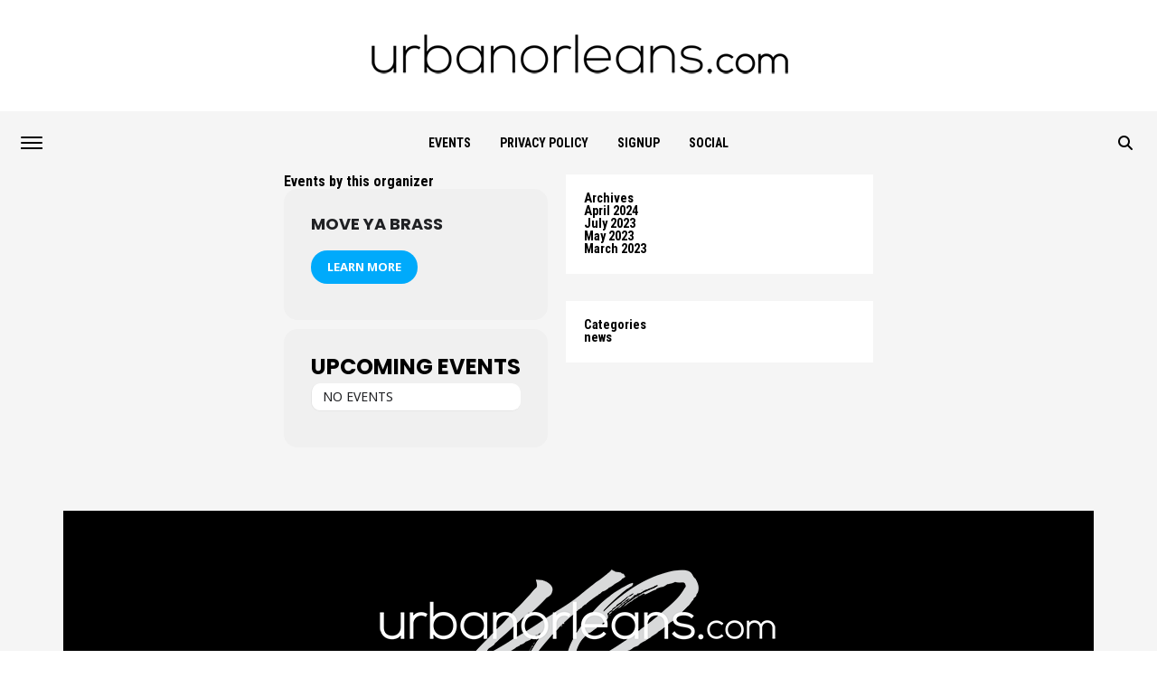

--- FILE ---
content_type: text/css
request_url: https://urbanorleans.com/wp-content/themes/jawn/css/media-queries.css?ver=6.9
body_size: 5415
content:
@media screen and (min-width: 1601px) {

	.mvp-main-body-grid,
	#mvp-foot-wrap {
		left: auto;
		margin: 0 auto;
		max-width: 1460px;
		}

}

@media screen and (max-width: 1499px) and (min-width: 1400px) {

	.mvp-blog-story-text {
		padding: 20px 20px 0 40px;
	}
	
	.mvp-blog-story-big-text h2,
	.mvp-blog-story-text h2 {
		font-size: 1.4rem;
	}
	
	.mvp-blog-story-big-text p,
	.mvp-blog-story-text p {
		font-size: .95rem;
	}
	
	.mvp-feat1-main-text h2.mvp-stand-title {
		font-size: 2.2rem;
	}
	
	.mvp-post-img-text-main h1.mvp-post-title {
		font-size: 2.7rem;
	}
	
	.mvp-blog-main-grid {
		grid-template-columns: repeat(2, 1fr);
	}
	
	.mvp-feat1-main-text h2 {
		font-size: 2.8rem;
	}
	
}

@media screen and (max-width: 1399px) and (min-width: 1261px) {
	
	.mvp-blog-story-big-text p,
	.mvp-blog-story-text p {
		display: none;
	}
	
	.mvp-widget-ad-grid .mvp-blog-story-text p,
	.mvp-blog-main-grid .mvp-blog-story-text p {
		display: inline;
	}
	
	.mvp-blog-story-big-text {
		padding: 20px 20px 20px 40px; 
	}
	
	.mvp-blog-story-text {
		padding: 20px 20px 0 40px;
	}
	
	.mvp-blog-story-big-text h2,
	.mvp-blog-story-text h2,
	.mvp-blog-main-grid .mvp-blog-story-text h2 {
		font-size: 1.5rem;
	}
	
	.mvp-post-head,
	.mvp-content-main p,
	.mvp-post-bot,
	.mvp-post-sub-wrap .mvp-email-sub-wrap,
	.mvp-post-img-text-main,
	.single .mvp-content-main ul,
	.single .mvp-content-main ol,
	.single .mvp-content-main h1,
	.single .mvp-content-main h2,
	.single .mvp-content-main h3,
	.single .mvp-content-main h4,
	.single .mvp-content-main h5,
	.single .mvp-content-main h6,
	.rwp-review-wrap {
		max-width: 660px;
	}
	
	.mvp-post-more-text p {
		font-size: .9rem;
	}
	
	.mvp-feat1-main-text h2.mvp-stand-title {
		font-size: 1.9rem;
	}
	
	.mvp-post-img-text-main h1.mvp-post-title {
		font-size: 2.3rem;
	}
	
	.mvp-blog-main-grid {
		grid-template-columns: repeat(2, 1fr);
	}
	
	.mvp-widget-ll-text h2 {
		font-size: 2.4rem;
	}
	
	.mvp-widget-feat-text {
		max-width: 32%;
	}
	
	.mvp-widget-feat-text h2 {
		font-size: 3.2rem;
	}
	
	.mvp-feat1-main-text {
		width: 330px;
	}
	
	.mvp-feat1-main-text h2 {
		font-size: 2.5rem;
	}
	
	.mvp-feat4-text-wrap {
		width: 450px;
	}
	
	.mvp-feat4-title h2 {
		font-size: 3.3rem;
	}
	
}

@media screen and (max-width: 1260px) and (min-width: 1200px) {
	
	.mvp-blog-story-big-text p,
	.mvp-blog-story-text p {
		display: none;
	}
	
	.mvp-widget-ad-grid .mvp-blog-story-text p,
	.mvp-blog-main-grid .mvp-blog-story-text p {
		display: inline;
	}
	
	.mvp-feat1-main-text {
		width: 330px;
	}
	
	.mvp-feat1-main-text h2 {
		font-size: 2.5rem;
	}
	
	.mvp-feat1-sub-text h2 {
		font-size: 1.4rem;
	}
	
	.mvp-blog-story-big-text {
		padding: 20px 20px 20px 40px; 
	}
	
	.mvp-blog-story-text {
		padding: 20px 20px 0 40px;
	}
	
	.mvp-blog-story-big-text h2,
	.mvp-blog-story-text h2,
	.mvp-blog-main-grid .mvp-blog-story-text h2 {
		font-size: 1.4rem;
	}
	
	.mvp-post-head,
	.mvp-content-main p,
	.mvp-post-bot,
	.mvp-post-sub-wrap .mvp-email-sub-wrap,
	.mvp-post-img-text-main,
	.single .mvp-content-main ul,
	.single .mvp-content-main ol,
	.single .mvp-content-main h1,
	.single .mvp-content-main h2,
	.single .mvp-content-main h3,
	.single .mvp-content-main h4,
	.single .mvp-content-main h5,
	.single .mvp-content-main h6,
	.rwp-review-wrap {
		max-width: none;
	}
	
	.mvp-post-head,
	.mvp-content-main p,
	.mvp-post-bot,
	.mvp-post-img-text-main,
	.single .mvp-content-main ul,
	.single .mvp-content-main ol,
	.single .mvp-content-main h1,
	.single .mvp-content-main h2,
	.single .mvp-content-main h3,
	.single .mvp-content-main h4,
	.single .mvp-content-main h5,
	.single .mvp-content-main h6,
	.rwp-review-wrap {
		padding: 0 30px;
	}
	
	.single .mvp-content-main ul,
	.single .mvp-content-main ol {
		padding: 0 20px 20px;
	}
	
	.wp-caption.alignleft {
		margin: 20px 20px 20px 0;
	}
	
	.wp-caption.alignright {
		margin: 20px 0 20px 20px;
	}
	
	.wp-caption.alignleft p.wp-caption-text,
	.wp-caption.alignright p.wp-caption-text {
		padding: 8px 20px 0;
	}
	
	.mvp-post-sub-wrap .mvp-email-sub-wrap {
		padding: 30px;
	}
	
	h1.mvp-post-title {
		font-size: 2.7rem;
	}
	
	.mvp-post-more-text p {
		font-size: .9rem;
	}
	
	.mvp-feat1-main-text h2.mvp-stand-title {
		font-size: 1.8rem;
	}
	
	.mvp-post-img-text-main h3.mvp-post-cat {
		margin: 0 0 10px;
	}
	
	.mvp-post-img-text-main h1.mvp-post-title {
		font-size: 2.1rem;
	}
	
	.mvp-post-img-text-main span.mvp-post-excerpt {
		line-height: 1.35;
		margin: 5px 0 0;
	}
	
	.mvp-blog-main-grid {
		grid-template-columns: repeat(2, 1fr);
	}
	
	.mvp-widget-ll-img {
		min-height: 450px;
	}
	
	.mvp-widget-ll-img img {
		min-width: 810px;
	}
	
	.mvp-widget-ll-text h2 {
		font-size: 2.4rem;
	}
	
	.mvp-widget-feat-text {
		max-width: 32%;
	}
	
	.mvp-widget-feat-text h2 {
		font-size: 3.2rem;
	}
	
	.mvp-widget-trend-story a {
		grid-row-gap: 15px;
	}
	
	.mvp-widget-trend-text:after {
		font-size: 1.9rem;
	}
	
	.mvp-widget-trend-text {
		padding: 0 20px 0 23px;
	}
	
	.page .mvp-content-main p {
		padding: 0;
	}
	
	.mvp-feat4-text-wrap {
		width: 450px;
	}
	
	.mvp-feat4-title h2 {
		font-size: 3.3rem;
	}
	
	.mvp-post-soc-wrap {
		display: none;
	}
	
	.mvp-post-content {
		grid-template-columns: 100%;
		grid-column-gap: 0;
	}

	#mvp-soc-mob-wrap {
		display: grid;
		left: 70px;
		width: calc(100% - 140px);
	}

}

@media screen and (max-width: 1199px) and (min-width: 1100px) {
	
	.mvp-blog-story-big-text p,
	.mvp-blog-story-text p {
		display: none;
	}
	
	.mvp-widget-ad-grid .mvp-blog-story-text p,
	.mvp-blog-main-grid .mvp-blog-story-text p {
		display: inline;
	}

	.mvp-feat1-main-text {
		width: 330px;
	}
	
	.mvp-feat1-main-text h2 {
		font-size: 2.5rem;
	}
	
	.mvp-feat1-sub-text h2 {
		font-size: 1.4rem;
	}
	
	.mvp-feat1-main-text p,
	.mvp-feat1-sub-text p {
		font-size: .95rem;
	}
	
	.mvp-blog-story-big-text {
		padding: 20px 20px 20px 40px; 
	}
	
	.mvp-blog-story-text {
		padding: 20px 20px 0 40px;
	}
	
	.mvp-blog-story-big-text h2,
	.mvp-blog-story-text h2,
	.mvp-blog-main-grid .mvp-blog-story-text h2 {
		font-size: 1.2rem;
		line-height: 1.05;
	}
	
	.mvp-post-byline {
		font-size: .7rem;
		margin: 10px 0 0;
	}
	
	.mvp-post-head,
	.mvp-content-main p,
	.mvp-post-bot,
	.mvp-post-sub-wrap .mvp-email-sub-wrap,
	.mvp-post-img-text-main,
	.single .mvp-content-main ul,
	.single .mvp-content-main ol,
	.single .mvp-content-main h1,
	.single .mvp-content-main h2,
	.single .mvp-content-main h3,
	.single .mvp-content-main h4,
	.single .mvp-content-main h5,
	.single .mvp-content-main h6,
	.rwp-review-wrap {
		max-width: none;
	}
	
	.mvp-post-head,
	.mvp-content-main p,
	.mvp-post-bot,
	.mvp-post-img-text-main,
	.single .mvp-content-main ul,
	.single .mvp-content-main ol,
	.single .mvp-content-main h1,
	.single .mvp-content-main h2,
	.single .mvp-content-main h3,
	.single .mvp-content-main h4,
	.single .mvp-content-main h5,
	.single .mvp-content-main h6,
	.rwp-review-wrap {
		padding: 0 30px;
	}
	
	.single .mvp-content-main ul,
	.single .mvp-content-main ol {
		padding: 0 20px 20px;
	}
	
	.wp-caption.alignleft {
		margin: 20px 20px 20px 0;
	}
	
	.wp-caption.alignright {
		margin: 20px 0 20px 20px;
	}
	
	.wp-caption.alignleft p.wp-caption-text,
	.wp-caption.alignright p.wp-caption-text {
		padding: 8px 20px 0;
	}
	
	h1.mvp-post-title {
		font-size: 2.5rem;
	}
	
	span.mvp-post-excerpt {
		font-size: 1.1rem;
	}
	
	.mvp-content-main p {
		font-size: 1.1rem;
	}
	
	.mvp-content-main blockquote {
		margin: 20px 20px 20px 30px;
	}
	
	.mvp-content-main blockquote p {
		font-size: 1.8rem;
	}
	
	.mvp-post-sub-wrap .mvp-email-sub-wrap {
		padding: 30px;
	}
	
	.mvp-post-sub-wrap span.mvp-email-sub-head {
		font-size: 2.4rem;
	}
	
	.mvp-post-more-text p {
		font-size: .9rem;
	}
	
	.mvp-authors-left {
		width: 150px;
	}
	
	.mvp-authors-text {
		grid-row-gap: 15px;
	}
	
	span.mvp-authors-name a {
		font-size: 2rem;
	}
	
	p.mvp-authors-desc {
		font-size: 1.1rem;
	}
	
	.mvp-feat1-main-text h2.mvp-stand-title {
		font-size: 1.6rem;
	}
	
	.mvp-post-img-text-main h3.mvp-post-cat {
		margin: 0 0 10px;
	}
	
	.mvp-post-img-text-main span.mvp-post-cat {
		font-size: .9rem;
	}
	
	.mvp-post-img-text-main h1.mvp-post-title {
		font-size: 1.9rem;
	}
	
	.mvp-post-img-text-main span.mvp-post-excerpt {
		line-height: 1.35;
		margin: 5px 0 0;
	}
	
	.mvp-blog-main-grid {
		grid-template-columns: repeat(2, 1fr);
	}
	
	.mvp-widget-ll-img {
		min-height: 400px;
	}
	
	.mvp-widget-ll-img img {
		min-width: 720px;
	}
	
	.mvp-widget-ll-text h2 {
		font-size: 2.2rem;
	}
	
	.mvp-widget-ll-text p {
		font-size: 1.1rem;
	}
	
	.mvp-widget-feat-text {
		max-width: 32%;
	}
	
	.mvp-widget-feat-text h2 {
		font-size: 2.9rem;
	}
	
	.mvp-blog-story-img {
		min-height: 200px;
	}
	
	.mvp-blog-story-img img {
		min-width: 360px;
	}
	
	.mvp-widget-latest-wrap {
		grid-column-gap: 40px;
	}
	
	.mvp-feat3-text-wrap {
		padding: 0 20%;
	}
	
	.mvp-widget-trend-story a {
		grid-row-gap: 15px;
	}
	
	.mvp-widget-trend-text:after {
		font-size: 1.5rem;
	}
	
	.mvp-widget-trend-text {
		padding: 0 20px;
	}
	
	.mvp-widget-trend-text h2 {
		font-size: .8rem;
	}
	
	.page .mvp-content-main p {
		padding: 0;
	}
	
	.mvp-feat4-img-wrap {
		margin: 0 0 0 200px;
		width: calc(100% - 200px);
	}
	
	.mvp-feat4-text-wrap {
		width: 400px;
	}
	
	.mvp-feat4-title h2 {
		font-size: 3rem;
	}
	
	.mvp-post-soc-wrap {
		display: none;
	}
	
	.mvp-post-content {
		grid-template-columns: 100%;
		grid-column-gap: 0;
	}

	#mvp-soc-mob-wrap {
		display: grid;
		left: 70px;
		width: calc(100% - 140px);
	}

}

@media screen and (max-width: 1099px) and (min-width: 1024px) {
	
	.mvp-blog-story-big-text p,
	.mvp-blog-story-text p {
		display: none;
	}
	
	.mvp-widget-ad-grid .mvp-blog-story-text p,
	.mvp-blog-main-grid .mvp-blog-story-text p {
		display: inline;
	}

	.mvp-nav-menu ul li a {
		padding: 27px 10px;
	}
	
	.mvp-feat1-top-wrap {
		grid-template-columns: repeat(2, 1fr);
	}
	
	.mvp-feat1-main-img {
		height: auto;
		min-height: 0;
	}
	
	.mvp-feat1-main-img img {
		margin: auto;
		position: relative;
		left: auto;
		right: auto;
		min-width: 0;
	}
	
	.mvp-feat1-main-text {
		width: 375px;
	}
	
	.mvp-feat1-main-text h2 {
		font-size: 2.6rem;
	}
	
	.mvp-feat1-top-wrap article:nth-child(2) .mvp-feat1-sub-text {
		padding: 30px;
	}
	
	span.mvp-widget-home-title {
		font-size: 1.5rem;
	}
	
	.mvp-blog-story-big-text {
		padding: 20px 20px 20px 40px; 
	}
	
	.mvp-blog-story-text {
		padding: 20px 20px 0 40px;
	}
	
	.mvp-blog-story-big-text h2,
	.mvp-blog-story-text h2,
	.mvp-blog-main-grid .mvp-blog-story-text h2 {
		font-size: 1.05rem;
		line-height: 1.05;
	}
	
	.mvp-post-byline {
		font-size: .7rem;
		margin: 10px 0 0;
	}
	
	.mvp-post-head,
	.mvp-content-main p,
	.mvp-post-bot,
	.mvp-post-sub-wrap .mvp-email-sub-wrap,
	.mvp-post-img-text-main,
	.single .mvp-content-main ul,
	.single .mvp-content-main ol,
	.single .mvp-content-main h1,
	.single .mvp-content-main h2,
	.single .mvp-content-main h3,
	.single .mvp-content-main h4,
	.single .mvp-content-main h5,
	.single .mvp-content-main h6,
	.rwp-review-wrap {
		max-width: none;
	}
	
	.mvp-post-head,
	.mvp-content-main p,
	.mvp-post-bot,
	.mvp-post-img-text-main,
	.single .mvp-content-main ul,
	.single .mvp-content-main ol,
	.single .mvp-content-main h1,
	.single .mvp-content-main h2,
	.single .mvp-content-main h3,
	.single .mvp-content-main h4,
	.single .mvp-content-main h5,
	.single .mvp-content-main h6,
	.rwp-review-wrap {
		padding: 0 30px;
	}
	
	.mvp-content-main p,
	.mvp-content-main ul li,
	.mvp-content-main ol li {
		font-size: 1rem;
	}
	
	.single .mvp-content-main ul,
	.single .mvp-content-main ol {
		padding: 0 20px 20px;
	}
	
	.wp-caption.alignleft {
		margin: 20px 20px 20px 0;
	}
	
	.wp-caption.alignright {
		margin: 20px 0 20px 20px;
	}
	
	.wp-caption.alignleft p.wp-caption-text,
	.wp-caption.alignright p.wp-caption-text {
		padding: 8px 20px 0;
	}
	
	h1.mvp-post-title {
		font-size: 2.3rem;
	}
	
	span.mvp-post-excerpt {
		font-size: 1.1rem;
	}
	
	.mvp-content-main p {
		font-size: 1.1rem;
	}
	
	.mvp-content-main blockquote {
		margin: 20px 20px 20px 30px;
	}
	
	.mvp-content-main blockquote p {
		font-size: 1.4rem;
	}
	
	.mvp-post-sub-wrap .mvp-email-sub-wrap {
		grid-template-columns: 100%;
		grid-column-gap: 0;
		grid-row-gap: 20px;
		padding: 30px;
	}
	
	.mvp-sub-email input {
		width: 100%;
	}
	
	.mvp-post-sub-wrap span.mvp-email-sub-head {
		font-size: 2.4rem;
	}
	
	.mvp-post-more-grid {
		grid-template-columns: repeat(2, 1fr);
	}
	
	span.mvp-authors-name a {
		font-size: 1.9rem;
	}
	
	.mvp-authors-left {
		width: 130px;
	}
	
	.mvp-authors-text {
		grid-row-gap: 15px;
	}
	
	span.mvp-authors-name a {
		font-size: 2rem;
	}
	
	p.mvp-authors-desc {
		font-size: 1.1rem;
	}
	
	h1.mvp-author-top-head {
		font-size: 2.9rem;
	}
	
	.mvp-feat1-main-text h2.mvp-stand-title {
		font-size: 2.3rem;
	}
	
	.mvp-alp-soc-reg .mvp-alp-soc-wrap ul.mvp-alp-soc-list {
		min-width: 300px;
	}
	
	.mvp-post-img-text-main h3.mvp-post-cat {
		margin: 0 0 10px;
	}
	
	.mvp-post-img-text-main span.mvp-post-cat {
		font-size: .9rem;
	}
	
	.mvp-post-img-text-main h1.mvp-post-title {
		font-size: 1.5rem;
	}
	
	.mvp-post-img-text-main span.mvp-post-excerpt {
		line-height: 1.35;
		margin: 5px 0 0;
	}
	
	.mvp-blog-main-grid {
		grid-template-columns: repeat(2, 1fr);
	}
	
	.mvp-blog-main-grid .mvp-blog-story-text {
		padding: 10px 30px 30px;
	}
	
	.mvp-blog-main-grid .mvp-blog-story-text h2 {
		font-size: 1.3rem;
	}
	
	.mvp-widget-ll-img {
		min-height: 400px;
	}
	
	.mvp-widget-ll-img img {
		min-width: 720px;
	}
	
	.mvp-widget-ll-text h2 {
		font-size: 1.7rem;
	}
	
	.mvp-widget-ll-text p {
		font-size: 1.1rem;
	}
	
	.mvp-widget-feat-text {
		max-width: 32%;
	}
	
	.mvp-widget-feat-text h2 {
		font-size: 2.5rem;
	}
	
	.mvp-blog-main-grid .mvp-blog-story-img {
		min-height: 200px;
	}
	
	.mvp-blog-main-grid .mvp-blog-story-img img {
		min-width: 360px;
	}
	
	.mvp-widget-latest-wrap,
	#mvp-blog-main-wrap {
		grid-column-gap: 40px;
	}
	
	.mvp-feat3-text-wrap {
		padding: 0 20%;
	}
	
	.mvp-widget-trend-story a {
		grid-row-gap: 15px;
	}
	
	.mvp-widget-trend-text:after {
		font-size: 1.5rem;
	}
	
	.mvp-widget-trend-text {
		padding: 0 20px;
	}
	
	.mvp-widget-trend-text h2 {
		font-size: .8rem;
	}
	
	.mvp-blog-story-big-text p,
	.mvp-blog-story-text p {
		font-size: .875rem;
	}
	
	.page .mvp-content-main p {
		padding: 0;
	}
	
	.mvp-feat4-img-wrap {
		margin: 0 0 0 175px;
		width: calc(100% - 175px);
	}
	
	.mvp-feat4-text-wrap {
		width: 375px;
	}
	
	.mvp-feat4-title h2 {
		font-size: 2.8rem;
	}
	
	.mvp-widget-home .mvp-email-sub-wrap {
		padding: 50px;
	}
	
	.mvp-post-soc-wrap {
		display: none;
	}
	
	.mvp-post-content {
		grid-template-columns: 100%;
		grid-column-gap: 0;
	}

	#mvp-soc-mob-wrap {
		display: grid;
		left: 70px;
		width: calc(100% - 140px);
	}

}

@media screen and (max-width: 1023px) and (min-width: 900px) {

	.mvp-main-head-top,
	.mvp-nav-menu,
	.mvp-nav-soc-wrap,
	.mvp-fly-top,
	.mvp-blog-story-big-text p,
	.mvp-blog-story-text p {
		display: none;
	}
	
	.mvp-widget-ad-grid .mvp-blog-story-text p,
	.mvp-blog-main-grid .mvp-blog-story-text p {
		display: inline;
	}
	
	.mvp-fly-but-wrap {
		margin: 28px 26px 28px 20px;
	}
	
	span.mvp-nav-search-but {
		text-align: right;
	}
	
	.mvp-nav-logo-wrap {
		position: relative;
		text-align: center;
	}
	
	.mvp-nav-logo {
		opacity: 1;
		top: 0;
	}
	
	.mvp-main-body-grid,
	#mvp-foot-wrap {
		margin: 0 20px;
		width: calc(100% - 40px);
	}

	.mvp-main-body-cont,
	#mvp-home-widget-wrap {
		grid-row-gap: 30px;
	}
	
	.mvp-main-body-cont {
		padding: 0 0 30px;
	}
	
	.mvp-feat1-top-wrap {
		grid-template-columns: repeat(2, 1fr);
	}
	
	.mvp-feat1-main-img {
		height: auto;
		min-height: 0;
	}
	
	.mvp-post-type-img {
		margin: 0 0 0 -19px;
		top: -19px;
		width: 38px;
		height: 38px;
	}
	
	.mvp-post-type-img span {
		font-size: 14px;
		padding: 12px 0 0;
	}
	
	.mvp-blog-story-big-text .mvp-post-type-img,
	.mvp-blog-story-text .mvp-post-type-img {
		margin: -19px 0 0;
		top: 50%;
		left: -19px;
	}
	
	.mvp-feat1-main-img img {
		margin: auto;
		position: relative;
		left: auto;
		right: auto;
		min-width: 0;
	}
	
	#mvp-feat1-wrap .mvp-post-type-img {
		top: -47px;
	}
	
	.mvp-feat1-main-text {
		padding: 30px;
		width: 375px;
	}
	
	.mvp-feat1-main-text h2 {
		font-size: 2.6rem;
	}
	
	.mvp-feat1-sub-text h2 {
		font-size: 1.5rem;
	}
	
	.mvp-feat1-main-text h2.mvp-stand-title {
		font-size: 2.2rem;
	}
	
	.mvp-feat1-sub-text,
	.mvp-feat1-top-wrap article:nth-child(2) .mvp-feat1-sub-text {
		padding: 10px 30px 30px;
	}
	
	span.mvp-widget-home-title {
		font-size: 1.5rem;
	}
	
	.mvp-widget-latest-wrap {
		margin: 40px 0 0;
	}
	
	.mvp-blog-story-big-text {
		padding: 15px 15px 15px 30px; 
	}
	
	.mvp-blog-story-text {
		padding: 15px 15px 0 30px;
	}
	
	h3.mvp-cat-bub {
		margin: 0 0 7px;
	}
	
	span.mvp-cat-bub {
		font-size: .65rem;
	}
	
	.mvp-blog-story-big-text h2,
	.mvp-blog-story-text h2 {
		font-size: 1rem;
	}
	
	.mvp-auto-post-main {
		grid-row-gap: 20px;
	}
	
	.mvp-post-byline {
		font-size: .65rem;
		margin: 10px 0 0;
	}
	
	.mvp-email-sub-wrap {
		padding: 30px 60px;
	}
	
	span.mvp-email-sub-head {
		font-size: 2.4rem;
	}
	
	.mvp-post-head,
	.mvp-content-main p,
	.mvp-post-bot,
	.mvp-post-sub-wrap .mvp-email-sub-wrap,
	.mvp-post-img-text-main,
	.single .mvp-content-main ul,
	.single .mvp-content-main ol,
	.single .mvp-content-main h1,
	.single .mvp-content-main h2,
	.single .mvp-content-main h3,
	.single .mvp-content-main h4,
	.single .mvp-content-main h5,
	.single .mvp-content-main h6,
	.rwp-review-wrap {
		max-width: none;
	}
	
	.mvp-post-head,
	.mvp-content-main p,
	.mvp-post-bot,
	.mvp-post-img-text-main,
	.single .mvp-content-main ul,
	.single .mvp-content-main ol,
	.single .mvp-content-main h1,
	.single .mvp-content-main h2,
	.single .mvp-content-main h3,
	.single .mvp-content-main h4,
	.single .mvp-content-main h5,
	.single .mvp-content-main h6,
	.rwp-review-wrap {
		padding: 0 30px;
	}
	
	.mvp-content-main p,
	.mvp-content-main ul li,
	.mvp-content-main ol li {
		font-size: 1rem;
	}
	
	.single .mvp-content-main ul,
	.single .mvp-content-main ol {
		padding: 0 20px 20px;
	}
	
	.wp-caption.alignleft {
		margin: 20px 20px 20px 0;
	}
	
	.wp-caption.alignright {
		margin: 20px 0 20px 20px;
	}
	
	.wp-caption.alignleft p.wp-caption-text,
	.wp-caption.alignright p.wp-caption-text {
		padding: 8px 20px 0;
	}
	
	.mvp-post-head-wrap {
		padding: 30px 0;
	}
	
	h1.mvp-post-title {
		font-size: 2.1rem;
	}
	
	span.mvp-post-excerpt {
		font-size: 1rem;
	}
	
	.mvp-content-main p {
		font-size: 1.1rem;
	}
	
	.mvp-content-main blockquote {
		margin: 20px 20px 20px 30px;
	}
	
	.mvp-content-main blockquote p {
		font-size: 1.4rem;
	}
	
	.mvp-post-sub-wrap .mvp-email-sub-wrap {
		grid-template-columns: 100%;
		grid-column-gap: 0;
		grid-row-gap: 20px;
		padding: 30px;
	}
	
	.mvp-sub-email input {
		width: 100%;
	}
	
	.mvp-post-sub-wrap span.mvp-email-sub-head {
		font-size: 2.4rem;
	}
	
	.mvp-post-more-wrap,
	#mvp-post-bot-ad {
		margin: 20px 20px 0;
		width: calc(100% - 40px);
	}
	
	.mvp-post-more-wrap {
		margin: 30px 20px 0;
	}
	
	.mvp-post-more-grid {
		grid-template-columns: repeat(2, 1fr);
	}
	
	.mvp-authors-left {
		width: 130px;
	}
	
	.mvp-authors-text {
		grid-row-gap: 15px;
	}
	
	span.mvp-authors-name a {
		font-size: 2rem;
	}
	
	p.mvp-authors-desc {
		font-size: 1.1rem;
	}
	
	h1.mvp-author-top-head {
		font-size: 2.9rem;
	}
	
	.mvp-woo-main-grid {
		grid-column-gap: 20px;
		padding: 20px;
	}
	
	.mvp-sub-pop-wrap .mvp-sub-pop-main {
		padding: 0 30px;
	}
	
	#mvp-feat2-wrap,
	#mvp-feat3-wrap {
		max-height: 570px;
	}

	.mvp-feat2-img-wrap img,
	.mvp-feat3-img-wrap img {
		min-width: 1024px;
	}
	
	.mvp-feat2-border {
		left: 20px;
		right: 20px;
		top: 20px;
		width: calc(100% - 40px);
		height: calc(100% - 40px);
	}
	
	.mvp-feat2-text-wrap {
		padding: 44px 0 20px 44px;
	}
	
	.mvp-feat2-text-left {
		width: 75%;
	}
	
	.mvp-feat2-text-right h2 {
		font-size: 2.5rem;
	}
	
	.mvp-feat2-text-right p {
		font-size: 1rem;
	}
	
	.mvp-alp-soc-reg .mvp-alp-soc-wrap ul.mvp-alp-soc-list {
		min-width: 300px;
	}
	
	.mvp-post-img-text-wrap {
		padding: 50px 0 20px;
	}
	
	.mvp-post-img-text-main h3.mvp-post-cat {
		margin: 0 0 10px;
	}
	
	.mvp-post-img-text-main span.mvp-post-cat {
		font-size: .9rem;
	}
	
	.mvp-post-img-text-main h1.mvp-post-title {
		font-size: 1.5rem;
	}
	
	.mvp-post-img-text-main span.mvp-post-excerpt {
		line-height: 1.35;
		margin: 5px 0 0;
	}
	
	.mvp-blog-main-grid .mvp-blog-story-text {
		padding: 10px 30px 30px;
	}
	
	.mvp-blog-main-grid .mvp-blog-story-text h2 {
		font-size: 1.2rem;
	}
	
	.mvp-blog-main-grid .mvp-blog-story-text .mvp-post-type-img {
		margin: 0 0 0 -19px;
		top: -47px;
	}
	
	.mvp-widget-ll-img {
		min-height: 400px;
	}
	
	.mvp-widget-ll-img img {
		min-width: 720px;
	}
	
	.mvp-widget-ll-text h2 {
		font-size: 1.7rem;
	}
	
	.mvp-widget-ll-text p {
		font-size: 1.1rem;
	}
	
	.mvp-widget-ll-text .mvp-post-type-img {
		margin: -25px 0 0;
		left: -25px;
		height: 50px;
		width: 50px;
	}
	
	.mvp-widget-ll-story:nth-child(2n+2) .mvp-post-type-img {
		right: -25px;
	}
	
	.mvp-widget-ll-text .mvp-post-type-img span {
		font-size: 14px;
		padding: 18px 0 0;
	}
	
	.mvp-blog-main-grid .mvp-blog-story-text h2 {
		font-size: 1.2rem;
	}
	
	.mvp-widget-latest-wrap,
	#mvp-blog-main-wrap {
		grid-column-gap: 40px;
	}
	
	.mvp-widget-feat-text {
		bottom: 30px;
		left: 30px;
		max-width: 32%;
	}
	
	.mvp-widget-feat-text h2 {
		font-size: 2.5rem;
	}
	
	.mvp-widget-feat-text p {
		font-size: 1rem;
	}
	
	.mvp-blog-main-grid .mvp-blog-story-img {
		min-height: 200px;
	}
	
	.mvp-blog-main-grid .mvp-blog-story-img img {
		min-width: 360px;
	}
	
	.mvp-feat3-cont-in {
		margin: 20px 20px 30px;
		width: calc(100% - 40px);
		height: calc(100% - 50px);
	}
	
	.mvp-feat3-logo {
		max-width: 175px;
	}
	
	.mvp-feat3-text-wrap {
		padding: 0 20%;
	}
	
	.mvp-feat3-title h2 {
		font-size: 3.1rem;
	}
	
	.mvp-widget-trend-grid {
		grid-template-columns: repeat(4, 1fr) 0;
	}
	
	.mvp-widget-trend-story:nth-of-type(5) {
		display: none;
	}
	
	.mvp-widget-trend-story a {
		grid-row-gap: 15px;
	}
	
	.mvp-widget-trend-text:after {
		font-size: 1.5rem;
	}
	
	.mvp-widget-trend-text {
		padding: 0 20px;
	}
	
	.mvp-widget-trend-text h2 {
		font-size: .8rem;
	}
	
	.mvp-blog-story-big-text p,
	.mvp-blog-story-text p {
		font-size: .875rem;	
	}
	
	.mvp-page-content-main {
		padding: 0 30px 30px;
	}
	
	.mvp-blog-story-noimg .mvp-blog-story-text,
	.mvp-blog-main-grid .mvp-blog-story-noimg .mvp-blog-story-text {
		padding: 30px;
	}
	
	.mvp-content-main .gallery {
		padding: 0 30px;
	}
	
	nav.mvp-fly-nav-menu {
		max-height: calc(100vh - 220px);
	}
	
	.mvp-feat4-img-wrap {
		margin: 0 0 0 175px;
		width: calc(100% - 175px);
	}
	
	.mvp-feat4-text-wrap {
		width: 350px;
	}
	
	.mvp-feat4-title h2 {
		font-size: 2.6rem;
	}
	
	.mvp-widget-home .mvp-email-sub-wrap {
		padding: 30px;
	}
	
	.mvp-post-soc-wrap {
		display: none;
	}
	
	.mvp-post-content {
		grid-template-columns: 100%;
		grid-column-gap: 0;
	}

	#mvp-soc-mob-wrap {
		display: grid;
	}
		
}

@media screen and (max-width: 899px) and (min-width: 768px) {

	.mvp-main-head-top,
	.mvp-nav-menu,
	.mvp-nav-soc-wrap,
	.mvp-fly-top,
	.mvp-blog-story-big-text p,
	.mvp-blog-story-text p,
	.mvp-alp-side,
	.mvp-widget-feat-text p {
		display: none;
	}
	
	.mvp-widget-ad-grid .mvp-blog-story-text p,
	.mvp-blog-main-grid .mvp-blog-story-text p {
		display: inline;
	}

	#mvp-site-grid {
		display: block;
		float: left;
		width: 100%;
	}
	
	.mvp-main-body-grid {
		display: block;
		float: left;
		margin: 0;
		width: 100%;
	}
	
	.mvp-main-body-cont,
	#mvp-home-widget-wrap {
		grid-row-gap: 30px;
	}
	
	.mvp-main-body-cont {
		padding: 0 0 30px;
	}
	
	#mvp-home-widget-wrap,
	#mvp-foot-wrap,
	#mvp-blog-main-wrap {
		grid-template-columns: 100%;
		margin: 0 20px;
		width: calc(100% - 40px);
	}
	
	.mvp-fly-but-wrap {
		margin: 28px 26px 28px 20px;
	}
	
	span.mvp-nav-search-but {
		text-align: right;
	}
	
	.mvp-nav-logo-wrap {
		position: relative;
		text-align: center;
	}
	
	.mvp-nav-logo {
		opacity: 1;
		top: 0;
	}
	
	.mvp-feat1-top-wrap {
		grid-template-columns: repeat(2, 1fr);
	}
	
	.mvp-feat1-main-img {
		height: auto;
		min-height: 0;
	}
	
	.mvp-feat1-main-img img {
		margin: auto;
		position: relative;
		left: auto;
		right: auto;
		min-width: 0;
	}
	
	.mvp-post-type-img {
		margin: 0 0 0 -19px;
		top: -19px;
		width: 38px;
		height: 38px;
	}
	
	.mvp-post-type-img span {
		font-size: 14px;
		padding: 12px 0 0;
	}
	
	.mvp-blog-story-big-text .mvp-post-type-img,
	.mvp-blog-story-text .mvp-post-type-img {
		margin: -19px 0 0;
		top: 50%;
		left: -19px;
	}
	
	#mvp-feat1-wrap .mvp-post-type-img {
		top: -47px;
	}
	
	.mvp-feat1-main-text {
		padding: 30px;
		width: 350px;
	}
	
	.mvp-feat1-main-text h2 {
		font-size: 2.4rem;
	}
	
	.mvp-feat1-sub-text h2 {
		font-size: 1.5rem;
	}
	
	.mvp-feat1-main-text h2.mvp-stand-title {
		font-size: 1.9rem;
	}
	
	.mvp-feat1-sub-text,
	.mvp-feat1-top-wrap article:nth-child(2) .mvp-feat1-sub-text {
		padding: 10px 30px 30px;
	}
	
	span.mvp-widget-home-title {
		font-size: 1.5rem;
	}
	
	.mvp-widget-latest-wrap {
		grid-template-columns: 100%;
		grid-column-gap: 0;
		grid-row-gap: 30px;
		margin: 30px 0 0;
	}
	
	.mvp-blog-story-big-text {
		padding: 20px 20px 20px 40px; 
	}
	
	.mvp-blog-story-text {
		padding: 20px 20px 0 40px;
	}
	
	.mvp-blog-story-big-text h2,
	.mvp-blog-story-text h2 {
		font-size: 1.5rem;
	}
	
	.mvp-auto-post-main {
		grid-row-gap: 20px;
	}
	
	.mvp-post-byline {
		font-size: .65rem;
		margin: 10px 0 0;
	}
	
	.mvp-widget-latest-side,
	#mvp-side-wrap {
		width: 100%;
	}
	
	.mvp-email-sub-wrap {
		padding: 30px 60px;
	}
	
	span.mvp-email-sub-head {
		font-size: 2.4rem;
	}
	
	#mvp-blog-main-wrap {
		grid-column-gap: 0;
	}
	
	.mvp-auto-post-grid,
	.mvp-post-main-grid {
		grid-template-columns: 100%;
		grid-column-gap: 0;
	}
	
	.mvp-post-head,
	.mvp-content-main p,
	.mvp-post-bot,
	.mvp-post-sub-wrap .mvp-email-sub-wrap,
	.mvp-post-img-text-main,
	.single .mvp-content-main ul,
	.single .mvp-content-main ol,
	.single .mvp-content-main h1,
	.single .mvp-content-main h2,
	.single .mvp-content-main h3,
	.single .mvp-content-main h4,
	.single .mvp-content-main h5,
	.single .mvp-content-main h6,
	.rwp-review-wrap {
		max-width: 700px;
	}
	
	.mvp-content-main p {
		padding: 0 20px;
	}
	
	.mvp-post-head-wrap {
		padding: 30px 0;
	}
	
	.mvp-content-main blockquote {
		margin: 20px 20px 20px 30px;
	}
	
	.mvp-content-main blockquote p {
		font-size: 1.8rem;
	}
	
	.mvp-post-more-wrap {
		margin: 30px 20px 0;
		width: calc(100% - 40px);
	}
	
	#mvp-post-bot-ad {
		margin: 15px 0 0;
		width: 100%;
	}
	
	.mvp-post-more-text p {
		font-size: .9rem;
	}
	
	#mvp-side-wrap {
		margin: 40px 0 0;
		border-top: 1px solid #ccc;
		padding: 20px 0 0;
	}
	
	.mvp-post-main-grid .mvp-post-content {
		grid-template-columns: 62px auto;
		grid-column-gap: 20px;
	}
	
	.mvp-post-soc-wrap {
		margin: 0 0 0 20px;
	}
	
	#mvp-author-page-top {
		padding: 30px;
	}
	
	.mvp-author-top {
		grid-column-gap: 30px;
	}
	
	#mvp-author-top-left {
		width: 150px;
	}
	
	h1.mvp-author-top-head {
		font-size: 2.4rem;
	}
	
	.woocommerce .woocommerce-breadcrumb {
		margin: 20px;
		padding: 0 0 10px;
	}
	
	.mvp-woo-main-grid {
		grid-column-gap: 20px;
		padding: 20px;
	}
	
	.mvp-sub-pop-wrap .mvp-sub-pop-main {
		padding: 0 20px;
	}
	
	#mvp-feat2-wrap,
	#mvp-feat3-wrap {
		max-height: 570px;
	}

	.mvp-feat2-img-wrap img,
	.mvp-feat3-img-wrap img {
		min-width: 1024px;
	}
	
	.mvp-feat2-border {
		left: 20px;
		right: 20px;
		top: 20px;
		width: calc(100% - 40px);
		height: calc(100% - 40px);
	}
	
	.mvp-feat2-text-wrap {
		padding: 44px 0 20px 44px;
		width: 42%;
	}
	
	.mvp-feat2-text-left {
		width: 70%;
	}
	
	.mvp-feat2-text-right h2 {
		font-size: 2.3rem;
	}
	
	.mvp-feat2-text-right p {
		font-size: 1rem;
	}
	
	.mvp-alp-soc-reg {
		display: block;
	}
	
	.mvp-post-img-text-wrap {
		padding: 50px 0 20px;
	}
	
	.mvp-post-img-text-main h3.mvp-post-cat {
		margin: 0 0 10px;
	}
	
	.mvp-post-img-text-main span.mvp-post-cat {
		font-size: .9rem;
	}
	
	.mvp-post-img-text-main h1.mvp-post-title {
		font-size: 2.4rem;
	}
	
	.mvp-post-img-text-main span.mvp-post-excerpt {
		line-height: 1.35;
		margin: 5px 0 0;
	}
	
	.mvp-foot-right .mvp-sub-email input {
		width: 100%;
	}
	
	#mvp-foot-wrap {
		margin: 0;
		width: 100%;
	}
	
	.mvp-blog-main-grid {
		grid-template-columns: repeat(2, 1fr);
	}
	
	.mvp-blog-main-grid .mvp-blog-story-img {
		min-height: 200px;
	}
	
	.mvp-blog-main-grid .mvp-blog-story-img img {
		min-width: 360px;
	}
	
	.mvp-blog-main-grid .mvp-blog-story-text {
		padding: 10px 30px 30px;
	}
	
	.mvp-blog-main-grid .mvp-blog-story-text h2 {
		font-size: 1.4rem;
	}
	
	.mvp-blog-main-grid .mvp-blog-story-text .mvp-post-type-img {
		margin: 0 0 0 -19px;
		top: -47px;
	}
	
	.mvp-widget-ll-img {
		min-height: 300px;
	}
	
	.mvp-widget-ll-img img {
		min-width: 540px;
	}
	
	.mvp-widget-ll-text h2 {
		font-size: 1.4rem;
	}
	
	.mvp-widget-ll-text p {
		font-size: .875rem;
	}
	
	.mvp-widget-ll-text .mvp-post-type-img {
		margin: -25px 0 0;
		left: -25px;
		height: 50px;
		width: 50px;
	}
	
	.mvp-widget-ll-story:nth-child(2n+2) .mvp-post-type-img {
		right: -25px;
	}
	
	.mvp-widget-ll-text .mvp-post-type-img span {
		font-size: 14px;
		padding: 18px 0 0;
	}
	
	.mvp-widget-latest-wrap,
	#mvp-blog-main-wrap {
		grid-column-gap: 40px;
	}
	
	.mvp-widget-feat-text {
		bottom: 30px;
		left: 30px;
		max-width: 35%;
	}
	
	.mvp-widget-feat-text h2 {
		font-size: 2.2rem;
	}
	
	.mvp-feat3-cont-in {
		margin: 20px 20px 30px;
		width: calc(100% - 40px);
		height: calc(100% - 50px);
	}
	
	.mvp-feat3-logo {
		max-width: 175px;
	}
	
	.mvp-feat3-text-wrap {
		padding: 0 20%;
	}
	
	.mvp-feat3-title h2 {
		font-size: 2.8rem;
	}

	.mvp-widget-trend-grid {
		grid-template-columns: repeat(4, 1fr) 0;
	}
	
	.mvp-widget-trend-story:nth-of-type(5) {
		display: none;
	}
	
	.mvp-widget-trend-story a {
		grid-row-gap: 15px;
	}
	
	.mvp-widget-trend-text:after {
		font-size: 1.5rem;
	}
	
	.mvp-widget-trend-text {
		padding: 0 20px;
	}
	
	.mvp-widget-trend-text h2 {
		font-size: .8rem;
	}
	
	.mvp-blog-main-grid .mvp-blog-story-reg:nth-child(3n+1),
	.mvp-blog-main-grid .mvp-blog-story-reg:nth-child(3n+3) {
		top: auto;
	}
	
	.mvp-blog-body .mvp-blog-main-grid .mvp-blog-story-reg:nth-of-type(2n+1),
	.mvp-widget-ad-grid .mvp-blog-main-grid .mvp-blog-story-reg:nth-of-type(2n+1),
	.mvp-blog-main-grid .mvp-blog-story-reg:nth-of-type(2n+1) {
		top: 30px;
	}
	
	.mvp-widget-latest-side {
		border-top: 1px solid #ccc;
		border-bottom: 1px solid #ccc;
		padding: 20px 0;
	}

	.mvp-blog-main-grid,
	.mvp-blog-body .mvp-blog-main-grid,
	.mvp-widget-ad-grid .mvp-blog-main-grid {
		margin: 0 0 30px;
	}
	
	.mvp-page-content-main {
		padding: 0 30px 30px;
	}
	
	.page .mvp-content-main p {
		padding: 0;
	}
	
	.mvp-blog-story-noimg .mvp-blog-story-text,
	.mvp-blog-main-grid .mvp-blog-story-noimg .mvp-blog-story-text {
		padding: 30px;
	}
	
	.mvp-content-main .gallery {
		padding: 0 30px;
	}
	
	nav.mvp-fly-nav-menu {
		max-height: calc(100vh - 220px);
	}
	
	#mvp-feat4-wrap {
		padding: 0 20px;
		width: 100%;
	}
	
	.mvp-feat4-img-wrap {
		margin: 0 0 0 150px;
		width: calc(100% - 150px);
	}
	
	.mvp-feat4-text-wrap {
		top: 20px;
		width: 300px;
	}
	
	.mvp-feat4-text-wrap h3.mvp-cat-bub {
		margin: 0 0 12px;
	}
	
	.mvp-feat4-text-wrap span.mvp-cat-bub {
		font-size: .65rem;
		padding: 5px 10px;
	}
	
	.mvp-feat4-title h2 {
		font-size: 2.2rem;
	}
	
	.mvp-widget-home .mvp-email-sub-wrap {
		padding: 30px;
	}

}

@media screen and (max-width: 767px) and (min-width: 660px) {

	.mvp-main-head-top,
	.mvp-nav-menu,
	.mvp-nav-soc-wrap,
	.mvp-fly-top,
	.mvp-blog-story-big-text p,
	.mvp-blog-story-text p,
	.mvp-alp-side,
	.mvp-feat2-text-right p,
	.mvp-widget-feat-text p,
	.mvp-widget-ll-text p {
		display: none;
	}
	
	#mvp-site-grid {
		display: block;
		float: left;
		width: 100%;
	}
	
	.mvp-main-body-grid {
		display: block;
		float: left;
		margin: 0;
		width: 100%;
	}
	
	.mvp-main-body-cont,
	#mvp-home-widget-wrap {
		grid-row-gap: 30px;
	}
	
	.mvp-main-body-cont {
		padding: 0 0 30px;
	}
	
	#mvp-home-widget-wrap,
	#mvp-foot-wrap,
	#mvp-blog-main-wrap {
		grid-template-columns: 100%;
		margin: 0 20px;
		width: calc(100% - 40px);
	}
	
	.mvp-fly-but-wrap {
		margin: 28px 26px 28px 20px;
	}
	
	span.mvp-nav-search-but {
		text-align: right;
	}
	
	.mvp-nav-logo-wrap {
		position: relative;
		text-align: center;
	}
	
	.mvp-nav-logo {
		opacity: 1;
		top: 0;
	}
	
	.mvp-feat1-top-wrap {
		grid-template-columns: repeat(2, 1fr);
	}
	
	.mvp-feat1-main-img {
		height: auto;
		min-height: 0;
	}
	
	.mvp-feat1-main-img img {
		margin: auto;
		position: relative;
		left: auto;
		right: auto;
		min-width: 0;
	}
	
	.mvp-post-type-img {
		margin: 0 0 0 -19px;
		top: -19px;
		width: 38px;
		height: 38px;
	}
	
	.mvp-post-type-img span {
		font-size: 14px;
		padding: 12px 0 0;
	}
	
	.mvp-blog-story-big-text .mvp-post-type-img,
	.mvp-blog-story-text .mvp-post-type-img {
		margin: -19px 0 0;
		top: 50%;
		left: -19px;
	}
	
	#mvp-feat1-wrap .mvp-post-type-img {
		top: -47px;
	}
	
	.mvp-feat1-main-text {
		padding: 30px;
		width: 325px;
	}
	
	.mvp-feat1-main-text span.mvp-cat-bub,
	.mvp-feat2-text-right span.mvp-cat-bub {
		font-size: .65rem;
		padding: 5px 10px;
	}
	
	.mvp-feat1-main-text h2 {
		font-size: 2.2rem;
	}
	
	.mvp-feat1-main-text p,
	.mvp-feat1-sub-text p {
		font-size: .9rem;
	}
	
	.mvp-feat1-sub-text h2 {
		font-size: 1.5rem;
	}
	
	.mvp-feat1-main-text h3.mvp-cat-bub {
		margin: 0 0 10px;
	}
	
	.mvp-feat1-main-text h2.mvp-stand-title {
		font-size: 1.6rem;
	}
	
	.mvp-feat1-main-text p,
	.mvp-feat1-sub-text p {
		margin: 5px 0 0;
	}
	
	.mvp-feat1-top-wrap article:nth-child(2) .mvp-feat1-sub-text,
	.mvp-feat1-sub-text {
		padding: 10px 30px 30px;
	}
	
	span.mvp-widget-home-title {
		font-size: 1.5rem;
	}
	
	.mvp-widget-latest-wrap {
		margin: 30px 0 0;
	}
	
	.mvp-widget-latest-wrap {
		grid-template-columns: 100%;
		grid-column-gap: 0;
		grid-row-gap: 30px;
		margin: 30px 0 0;
	}
	
	.mvp-blog-story-big-text {
		padding: 20px 20px 20px 40px; 
	}
	
	.mvp-blog-story-text {
		padding: 20px 20px 0 40px;
	}
	
	.mvp-blog-story-big-text h2,
	.mvp-blog-story-text h2 {
		font-size: 1.5rem;
	}
	
	.mvp-post-byline {
		font-size: .65rem;
		margin: 10px 0 0;
	}
	
	.mvp-widget-latest-wrap {
		grid-template-columns: 100%;
		grid-column-gap: 0;
		grid-row-gap: 30px;
		margin: 30px 0 0;
	}
	
	.mvp-blog-story-big-text {
		padding: 20px 20px 20px 40px; 
	}
	
	.mvp-blog-story-text {
		padding: 20px 20px 0 40px;
	}
	
	.mvp-blog-story-big-text h2,
	.mvp-blog-story-text h2 {
		font-size: 1.2rem;
	}
	
	.mvp-post-byline {
		font-size: .65rem;
		margin: 10px 0 0;
	}
	
	.mvp-widget-latest-side,
	#mvp-side-wrap {
		width: 100%;
	}
	
	.mvp-email-sub-wrap {
		grid-template-columns: 100%;
		grid-column-gap: 0;
		grid-row-gap: 20px;
		padding: 30px 60px;
	}
	
	span.mvp-email-sub-head {
		font-size: 2.4rem;
	}
	
	#mvp-blog-main-wrap {
		grid-column-gap: 0;
	}
	
	.mvp-auto-post-grid,
	.mvp-post-main-grid {
		grid-template-columns: 100%;
		grid-column-gap: 0;
	}
	
	.mvp-auto-post-main {
		grid-row-gap: 20px;
	}
	
	.mvp-post-head,
	.mvp-content-main p,
	.mvp-post-bot,
	.mvp-post-sub-wrap .mvp-email-sub-wrap,
	.mvp-post-img-text-main,
	.rwp-review-wrap {
		max-width: none;
	}
	
	.mvp-post-head,
	.mvp-content-main p,
	.mvp-post-bot,
	.mvp-post-img-text-main,
	.single .mvp-content-main ul,
	.single .mvp-content-main ol,
	.single .mvp-content-main h1,
	.single .mvp-content-main h2,
	.single .mvp-content-main h3,
	.single .mvp-content-main h4,
	.single .mvp-content-main h5,
	.single .mvp-content-main h6,
	.rwp-review-wrap {
		padding: 0 20px;
	}
	
	.mvp-content-main p,
	.mvp-content-main ul li,
	.mvp-content-main ol li {
		font-size: 1rem;
	}
	
	.single .mvp-content-main ul,
	.single .mvp-content-main ol {
		padding: 0 20px 20px;
	}
	
	.wp-caption.alignleft {
		margin: 20px 20px 20px 0;
	}
	
	.wp-caption.alignright {
		margin: 20px 0 20px 20px;
	}
	
	.wp-caption.alignleft p.wp-caption-text,
	.wp-caption.alignright p.wp-caption-text {
		padding: 8px 20px 0;
	}
	
	.mvp-post-sub-wrap .mvp-email-sub-wrap {
		padding: 20px;
	}
	
	.mvp-post-head-wrap {
		padding: 30px 0;
	}
	
	h1.mvp-post-title {
		font-size: 2.7rem;
	}
	
	span.mvp-post-excerpt {
		font-size: 1.1rem;
	}
	
	.mvp-content-main blockquote {
		margin: 20px 20px 20px 30px;
	}
	
	.mvp-content-main blockquote p {
		font-size: 1.7rem;
	}
	
	.mvp-post-more-wrap {
		margin: 30px 20px 0;
		width: calc(100% - 40px);
	}
	
	#mvp-post-bot-ad {
		margin: 15px 0 0;
		width: 100%;
	}
	
	.mvp-post-more-text p {
		font-size: .9rem;
	}
	
	#mvp-side-wrap {
		margin: 40px 0 0;
		border-top: 1px solid #ccc;
		padding: 20px 0 0;
	}
	
	.mvp-post-main-grid .mvp-post-content {
		grid-template-columns: 62px auto;
		grid-column-gap: 20px;
	}
	
	.mvp-post-soc-wrap {
		margin: 0 0 0 20px;
	}
	
	.mvp-authors-left {
		width: 170px;
	}
	
	.mvp-authors-text {
		grid-row-gap: 15px;
	}
	
	span.mvp-authors-name a {
		font-size: 2rem;
	}
	
	p.mvp-authors-desc {
		font-size: 1.1rem;
	}
	
	#mvp-author-page-top {
		padding: 30px;
	}
	
	.mvp-author-top {
		grid-column-gap: 30px;
	}
	
	#mvp-author-top-left {
		width: 150px;
	}
	
	h1.mvp-author-top-head {
		font-size: 2.4rem;
	}
	
	.woocommerce .woocommerce-breadcrumb {
		margin: 20px;
		padding: 0 0 10px;
	}
	
	.mvp-woo-main-grid {
		grid-column-gap: 20px;
		padding: 20px;
	}
	
	.mvp-sub-pop-wrap .mvp-sub-pop-main {
		padding: 0 20px;
	}
	
	#mvp-feat2-wrap,
	#mvp-feat3-wrap {
		max-height: 570px;
	}

	.mvp-feat2-img-wrap img,
	.mvp-feat3-img-wrap img {
		min-width: 1024px;
	}
	
	.mvp-feat2-border {
		left: 20px;
		right: 20px;
		top: 20px;
		width: calc(100% - 40px);
		height: calc(100% - 40px);
	}
	
	.mvp-feat2-text-wrap {
		padding: 44px 0 20px 44px;
		width: 42%;
	}
	
	.mvp-feat2-text-left {
		width: 70%;
	}
	
	.mvp-feat2-text-right h2 {
		font-size: 2.3rem;
	}
	
	.mvp-alp-soc-reg {
		display: block;
	}
	
	.mvp-post-img-text-wrap {
		padding: 50px 0 20px;
	}
	
	.mvp-post-img-text-main h3.mvp-post-cat {
		margin: 0 0 10px;
	}
	
	.mvp-post-img-text-main span.mvp-post-cat {
		font-size: .9rem;
	}
	
	.mvp-post-img-text-main h1.mvp-post-title {
		font-size: 2.1rem;
	}
	
	.mvp-post-img-text-main span.mvp-post-excerpt {
		line-height: 1.35;
		margin: 5px 0 0;
	}
	
	#mvp-foot-wrap {
		margin: 0;
		width: 100%;
	}
	
	.mvp-foot-marg {
		padding: 0 20px;
	}
	
	.mvp-foot-right .mvp-sub-email input {
		width: 100%;
	}
	
	.mvp-blog-main-grid {
		grid-template-columns: repeat(2, 1fr);
	}
	
	.mvp-blog-main-grid .mvp-blog-story-img {
		min-height: 200px;
	}
	
	.mvp-blog-main-grid .mvp-blog-story-img img {
		min-width: 360px;
	}
	
	.mvp-blog-main-grid .mvp-blog-story-text {
		padding: 10px 30px 30px;
	}
	
	.mvp-blog-main-grid .mvp-blog-story-text h2 {
		font-size: 1.3rem;
	}
	
	.mvp-blog-main-grid .mvp-blog-story-text .mvp-post-type-img {
		margin: 0 0 0 -19px;
		top: -47px;
	}
	
	.mvp-widget-ll-img {
		min-height: 250px;
	}
	
	.mvp-widget-ll-img img {
		min-width: 450px;
	}
	
	.mvp-widget-ll-text h2 {
		font-size: 1.3rem;
	}
	
	.mvp-widget-ll-text .mvp-post-type-img {
		margin: -19px 0 0;
		left: -19px;
		height: 38px;
		width: 38px;
	}
	
	.mvp-widget-ll-story:nth-child(2n+2) .mvp-post-type-img {
		right: -19px;
	}
	
	.mvp-widget-ll-text .mvp-post-type-img span {
		font-size: 14px;
		padding: 12px 0 0;
	}
	
	.mvp-widget-latest-wrap,
	#mvp-blog-main-wrap {
		grid-column-gap: 40px;
	}
	
	.mvp-widget-feat-text {
		bottom: 30px;
		left: 30px;
		max-width: 35%;
	}
	
	.mvp-widget-feat-text h3.mvp-cat-bub {
		margin: 0 0 10px;
	}
	
	.mvp-widget-feat-text span.mvp-cat-bub {
		font-size: .65rem;
		padding: 5px 10px;
	}
	
	.mvp-widget-feat-text h2 {
		font-size: 1.9rem;
	}
	
	.mvp-feat3-cont-in {
		margin: 20px 20px 30px;
		width: calc(100% - 40px);
		height: calc(100% - 50px);
	}
	
	.mvp-feat3-logo {
		max-width: 175px;
	}
	
	.mvp-feat3-text-wrap {
		padding: 0 20%;
	}
	
	.mvp-feat3-title h2 {
		font-size: 2.4rem;
	}
	
	.mvp-widget-trend-grid {
		grid-template-columns: repeat(3, 1fr) 0 0;
	}
	
	.mvp-widget-trend-story:nth-of-type(4),
	.mvp-widget-trend-story:nth-of-type(5) {
		display: none;
	}
	
	.mvp-widget-trend-story a {
		grid-row-gap: 15px;
	}
	
	.mvp-widget-trend-text:after {
		font-size: 1.5rem;
	}
	
	.mvp-widget-trend-text {
		padding: 0 20px;
	}
	
	.mvp-widget-trend-text h2 {
		font-size: .8rem;
	}
	
	.mvp-blog-main-grid .mvp-blog-story-reg:nth-child(3n+1),
	.mvp-blog-main-grid .mvp-blog-story-reg:nth-child(3n+3) {
		top: auto;
	}
	
	.mvp-blog-main-grid .mvp-blog-story-reg:nth-of-type(2n+1) {
		top: 30px;
	}
	
	.mvp-widget-latest-side {
		border-top: 1px solid #ccc;
		border-bottom: 1px solid #ccc;
		padding: 20px 0;
	}
	
	.mvp-blog-main-grid .mvp-blog-story-reg:nth-child(3n+1),
	.mvp-blog-main-grid .mvp-blog-story-reg:nth-child(3n+3) {
		top: auto;
	}
	
	.mvp-blog-body .mvp-blog-main-grid .mvp-blog-story-reg:nth-of-type(2n+1),
	.mvp-widget-ad-grid .mvp-blog-main-grid .mvp-blog-story-reg:nth-of-type(2n+1),
	.mvp-blog-main-grid .mvp-blog-story-reg:nth-of-type(2n+1) {
		top: 30px;
	}
	
	.mvp-widget-latest-side {
		border-top: 1px solid #ccc;
		border-bottom: 1px solid #ccc;
		padding: 20px 0;
	}
	
	.mvp-blog-main-grid,
	.mvp-blog-body .mvp-blog-main-grid,
	.mvp-widget-ad-grid .mvp-blog-main-grid {
		margin: 0 0 30px;
	}

	.mvp-page-content-main {
		padding: 0 30px 30px;
	}
	
	.page .mvp-content-main p {
		padding: 0;
	}
	
	.mvp-blog-story-noimg .mvp-blog-story-text,
	.mvp-blog-main-grid .mvp-blog-story-noimg .mvp-blog-story-text {
		padding: 30px;
	}
	
	.mvp-content-main .gallery {
		padding: 0 30px;
	}
	
	nav.mvp-fly-nav-menu {
		max-height: calc(100vh - 220px);
	}
	
	#mvp-feat4-wrap {
		padding: 0 20px;
		width: 100%;
	}
	
	.mvp-feat4-img-wrap {
		margin: 0 0 0 100px;
		width: calc(100% - 100px);
	}
	
	.mvp-feat4-text-wrap {
		top: 20px;
		width: 220px;
	}
	
	.mvp-feat4-text-wrap h3.mvp-cat-bub {
		margin: 0 0 10px;
	}
	
	.mvp-feat4-text-wrap span.mvp-cat-bub {
		font-size: .65rem;
		padding: 5px 10px;
	}
	
	.mvp-feat4-title h2 {
		font-size: 1.6rem;
	}
	
	.mvp-widget-home .mvp-email-sub-wrap {
		padding: 30px;
	}

}

@media screen and (max-width: 659px) and (min-width: 600px) {

	.mvp-main-head-top,
	.mvp-nav-menu,
	.mvp-nav-soc-wrap,
	.mvp-fly-top,
	.mvp-feat1-main-text p,
	.mvp-feat1-sub-text p,
	.mvp-blog-story-big-text p,
	.mvp-blog-story-text p,
	.mvp-alp-side,
	#mvp-woo-side-wrap,
	.mvp-feat2-text-right p,
	.mvp-widget-feat-text p,
	.mvp-widget-ll-text p {
		display: none;
	}
	
	#mvp-site-grid {
		display: block;
		float: left;
		width: 100%;
	}
	
	.mvp-main-body-grid {
		display: block;
		float: left;
		margin: 0;
		width: 100%;
	}
	
	.mvp-main-body-cont,
	#mvp-home-widget-wrap {
		grid-row-gap: 30px;
	}
	
	.mvp-main-body-cont {
		padding: 0 0 30px;
	}
	
	#mvp-home-widget-wrap,
	#mvp-foot-wrap,
	#mvp-blog-main-wrap {
		grid-template-columns: 100%;
		margin: 0 20px;
		width: calc(100% - 40px);
	}
	
	.mvp-fly-but-wrap {
		margin: 28px 26px 28px 20px;
	}
	
	span.mvp-nav-search-but {
		text-align: right;
	}
	
	.mvp-nav-logo-wrap {
		position: relative;
		text-align: center;
	}
	
	.mvp-nav-logo {
		opacity: 1;
		top: 0;
	}
	
	.mvp-feat1-top-wrap {
		grid-template-columns: repeat(2, 1fr);
	}
	
	.mvp-feat1-main-img {
		height: auto;
		min-height: 0;
	}
	
	.mvp-feat1-main-img img {
		margin: auto;
		position: relative;
		left: auto;
		right: auto;
		min-width: 0;
	}
	
	#mvp-feat1-wrap .mvp-post-type-img {
		top: -47px;
	}
	
	.mvp-feat1-main-text {
		padding: 30px;
		width: 300px;
	}
	
	.mvp-feat1-main-text span.mvp-cat-bub,
	.mvp-feat2-text-right span.mvp-cat-bub {
		font-size: .65rem;
		padding: 5px 10px;
	}
	
	.mvp-feat1-main-text h2 {
		font-size: 1.9rem;
	}
	
	.mvp-feat1-sub-text h2 {
		font-size: 1.2rem;
	}
	
	.mvp-feat1-main-text h3.mvp-cat-bub {
		margin: 0 0 10px;
	}
	
	.mvp-feat1-main-text h2.mvp-stand-title {
		font-size: 1.7rem;
	}
	
	.mvp-post-byline {
		font-size: .65rem;
	}
	
	.mvp-feat1-top-wrap article:nth-child(2) .mvp-feat1-sub-text,
	.mvp-feat1-sub-text {
		padding: 10px 30px 30px;
	}
	
	.mvp-post-type-img {
		margin: 0 0 0 -19px;
		top: -19px;
		width: 38px;
		height: 38px;
	}
	
	.mvp-post-type-img span {
		font-size: 14px;
		padding: 12px 0 0;
	}
	
	.mvp-blog-story-big-text .mvp-post-type-img,
	.mvp-blog-story-text .mvp-post-type-img {
		margin: -19px 0 0;
		top: 50%;
		left: -19px;
	}
	
	span.mvp-widget-home-title {
		font-size: 1.5rem;
	}
	
	.mvp-widget-latest-wrap {
		grid-template-columns: 100%;
		grid-column-gap: 0;
		grid-row-gap: 30px;
		margin: 30px 0 0;
	}
	
	.mvp-blog-story-big-text {
		padding: 20px 20px 20px 40px; 
	}
	
	.mvp-blog-story-text {
		padding: 20px 20px 0 40px;
	}
	
	.mvp-blog-story-big-text h2,
	.mvp-blog-story-text h2 {
		font-size: 1.1rem;
	}
	
	.mvp-post-byline {
		font-size: .65rem;
		margin: 10px 0 0;
	}
	
	.mvp-widget-latest-side,
	#mvp-side-wrap {
		width: 100%;
	}
	
	.mvp-email-sub-wrap {
		grid-template-columns: 100%;
		grid-column-gap: 0;
		grid-row-gap: 20px;
		padding: 30px 60px;
	}
	
	span.mvp-email-sub-head {
		font-size: 2.1rem;
	}
	
	p.mvp-email-sub-text {
		font-size: 1rem;
	}
	
	.mvp-sub-email input {
		width: 100%;
	}
	
	#mvp-blog-main-wrap {
		grid-column-gap: 0;
	}
	
	.mvp-auto-post-grid,
	.mvp-post-main-grid {
		grid-template-columns: 100%;
		grid-column-gap: 0;
	}
	
	.mvp-auto-post-main {
		grid-row-gap: 20px;
	}
	
	.mvp-post-head,
	.mvp-content-main p,
	.mvp-post-bot,
	.mvp-post-sub-wrap .mvp-email-sub-wrap,
	.mvp-post-img-text-main,
	.rwp-review-wrap {
		max-width: none;
	}
	
	.mvp-post-head,
	.mvp-content-main p,
	.mvp-post-bot,
	.mvp-post-img-text-main,
	.single .mvp-content-main ul,
	.single .mvp-content-main ol,
	.single .mvp-content-main h1,
	.single .mvp-content-main h2,
	.single .mvp-content-main h3,
	.single .mvp-content-main h4,
	.single .mvp-content-main h5,
	.single .mvp-content-main h6,
	.rwp-review-wrap {
		padding: 0 20px;
	}
	
	.mvp-content-main p,
	.mvp-content-main ul li,
	.mvp-content-main ol li {
		font-size: 1rem;
	}
	
	.single .mvp-content-main ul,
	.single .mvp-content-main ol {
		padding: 0 20px 20px;
	}
	
	.wp-caption.alignleft {
		margin: 20px 20px 20px 0;
	}
	
	.wp-caption.alignright {
		margin: 20px 0 20px 20px;
	}
	
	.wp-caption.alignleft p.wp-caption-text,
	.wp-caption.alignright p.wp-caption-text {
		padding: 8px 20px 0;
	}
	
	.mvp-post-sub-wrap .mvp-email-sub-wrap {
		padding: 20px;
	}
	
	.mvp-post-head-wrap {
		padding: 30px 0;
	}
	
	span.mvp-post-cat {
		font-size: .9rem;
	}
	
	h1.mvp-post-title {
		font-size: 2.5rem;
	}
	
	span.mvp-post-excerpt {
		font-size: 1.1rem;
	}
	
	.mvp-content-main blockquote {
		margin: 20px;
		width: calc(40% - 40px);
	}
	
	.mvp-content-main blockquote p {
		font-size: 1.7rem;
	}
	
	.mvp-post-more-wrap {
		margin: 30px 20px 0;
		width: calc(100% - 40px);
	}
	
	#mvp-post-bot-ad {
		margin: 15px 0 0;
		width: 100%;
	}
	
	.mvp-post-more-grid {
		grid-template-columns: repeat(2, 1fr);
	}
	
	#mvp-side-wrap {
		margin: 40px 0 0;
		border-top: 1px solid #ccc;
		padding: 20px 0 0;
	}
	
	.mvp-post-main-grid .mvp-post-content {
		grid-template-columns: 62px auto;
		grid-column-gap: 20px;
	}
	
	.mvp-post-soc-wrap {
		margin: 0 0 0 20px;
	}
	
	.mvp-authors-left {
		width: 150px;
	}
	
	.mvp-authors-text {
		grid-row-gap: 15px;
	}
	
	span.mvp-authors-name a {
		font-size: 2rem;
	}
	
	p.mvp-authors-desc {
		font-size: 1.1rem;
	}
	
	#mvp-author-page-top {
		padding: 30px;
	}
	
	.mvp-author-top {
		grid-column-gap: 30px;
	}
	
	#mvp-author-top-left {
		width: 150px;
	}
	
	h1.mvp-author-top-head {
		font-size: 2.2rem;
	}
	
	span.mvp-author-page-desc {
		font-size: 1.1rem;
	}
	
	.woocommerce .woocommerce-breadcrumb {
		margin: 20px;
		padding: 0 0 10px;
	}
	
	.mvp-woo-main-grid {
		grid-template-columns: 100%;
		grid-column-gap: 0;
		padding: 20px;
	}
	
	.mvp-sub-pop-wrap .mvp-sub-pop-main {
		padding: 0 20px;
	}
	
	#mvp-feat2-wrap,
	#mvp-feat3-wrap {
		max-height: 570px;
	}

	.mvp-feat2-img-wrap img,
	.mvp-feat3-img-wrap img {
		min-width: 1024px;
	}
	
	.mvp-feat2-border {
		left: 20px;
		right: 20px;
		top: 20px;
		width: calc(100% - 40px);
		height: calc(100% - 40px);
	}
	
	.mvp-feat2-text-wrap {
		padding: 44px 0 20px 44px;
		width: 42%;
	}
	
	.mvp-feat2-text-left {
		width: 70%;
	}
	
	.mvp-feat2-text-right h2 {
		font-size: 2.3rem;
	}
	
	.mvp-alp-soc-reg {
		display: block;
	}
	
	.mvp-post-img-text-wrap {
		padding: 50px 0 20px;
	}
	
	.mvp-post-img-text-main h3.mvp-post-cat {
		margin: 0 0 10px;
	}
	
	.mvp-post-img-text-main span.mvp-post-cat {
		font-size: .9rem;
	}
	
	.mvp-post-img-text-main h1.mvp-post-title {
		font-size: 1.9rem;
	}
	
	.mvp-post-img-text-main span.mvp-post-excerpt {
		line-height: 1.35;
		margin: 5px 0 0;
	}
	
	#mvp-foot-wrap {
		margin: 0;
		width: 100%;
	}
	
	.mvp-foot-top {
		padding: 40px 0;
	}
	
	.mvp-foot-marg {
		padding: 0 20px;
	}
	
	.mvp-foot-right .mvp-sub-email input {
		width: 100%;
	}
	
	.mvp-widget-ll-img {
		min-height: 0;
	}
	
	.mvp-widget-ll-img img {
		margin: 0;
		position: relative;
		left: auto;
		right: auto;
		min-width: 0;
	}
	
	.mvp-blog-main-grid {
		grid-template-columns: repeat(2, 1fr);
	}
	
	.mvp-blog-main-grid .mvp-blog-story-img {
		min-height: 200px;
	}
	
	.mvp-blog-main-grid .mvp-blog-story-img img {
		min-width: 360px;
	}
	
	.mvp-blog-main-grid .mvp-blog-story-text {
		padding: 10px 30px 30px;
	}
	
	.mvp-blog-main-grid .mvp-blog-story-text h2 {
		font-size: 1.2rem;
	}
	
	.mvp-blog-main-grid .mvp-blog-story-text .mvp-post-type-img {
		margin: 0 0 0 -19px;
		top: -47px;
	}
	
	.mvp-widget-ll-story a {
		grid-template-columns: 100%;
	}
	
	.mvp-widget-ll-story:nth-child(2n+2) .mvp-widget-ll-img,
	.mvp-widget-ll-story:nth-child(2n+2) .mvp-widget-ll-text {
	-webkit-transform: translate3d(0,0,0);
	   -moz-transform: translate3d(0,0,0);
	    -ms-transform: translate3d(0,0,0);
	     -o-transform: translate3d(0,0,0);
			transform: translate3d(0,0,0);
	}
	
	.mvp-widget-ll-img:after {
		content: '';
		background: #fff;
		position: absolute;
		left: 0;
		bottom: -120px;
		transform: skewY(5deg);
		width: 100%;
		height: 150px;
	}
	
	.mvp-widget-ll-text {
		padding: 10px 35px 35px;
	}
	
	.mvp-widget-ll-text h2 {
		font-size: 1.5rem;
	}
	
	.mvp-widget-ll-text .mvp-post-type-img {
		margin: 0 0 0 -19px;
		left: 50%;
		top: -47px;
		height: 38px;
		width: 38px;
	}
	
	.mvp-widget-ll-story:nth-child(2n+2) .mvp-post-type-img {
		right: auto;
		left: 50%;
	}
	
	.mvp-widget-ll-text .mvp-post-type-img span {
		font-size: 14px;
		padding: 12px 0 0;
	}
	
	.mvp-widget-feat-text {
		bottom: 30px;
		left: 30px;
		max-width: 35%;
	}
	
	.mvp-widget-feat-text h3.mvp-cat-bub {
		margin: 0 0 10px;
	}
	
	.mvp-widget-feat-text span.mvp-cat-bub {
		font-size: .65rem;
		padding: 5px 10px;
	}
	
	.mvp-widget-feat-text h2,
	.mvp-widget-feat-text h2.mvp-stand-title {
		font-size: 1.8rem;
	}
	
	.mvp-feat3-cont-in {
		margin: 20px 20px 30px;
		width: calc(100% - 40px);
		height: calc(100% - 50px);
	}
	
	.mvp-feat3-logo {
		max-width: 150px;
	}
	
	.mvp-feat3-text-wrap {
		padding: 0 20%;
	}
	
	.mvp-feat3-title h2 {
		font-size: 2.4rem;
	}
	
	.mvp-widget-trend-wrap {
		margin: 20px 0 0;
	}
	
	.mvp-widget-trend-grid {
		grid-template-columns: repeat(3, 1fr) 0 0;
	}
	
	.mvp-widget-trend-story a {
		grid-row-gap: 15px;
	}
	
	.mvp-widget-trend-text:after {
		font-size: 1.5rem;
	}
	
	.mvp-widget-trend-text {
		padding: 0 20px;
	}
	
	.mvp-widget-trend-text h2 {
		font-size: .8rem;
	}
	
	.mvp-blog-main-grid .mvp-blog-story-reg:nth-child(3n+1),
	.mvp-blog-main-grid .mvp-blog-story-reg:nth-child(3n+3) {
		top: auto;
	}
	
	.mvp-blog-main-grid .mvp-blog-story-reg:nth-of-type(2n+1) {
		top: 30px;
	}
	
	.mvp-widget-latest-side {
		border-top: 1px solid #ccc;
		border-bottom: 1px solid #ccc;
		padding: 20px 0;
	}
	
	.mvp-blog-main-grid .mvp-blog-story-reg:nth-child(3n+1),
	.mvp-blog-main-grid .mvp-blog-story-reg:nth-child(3n+3) {
		top: auto;
	}
	
	.mvp-blog-body .mvp-blog-main-grid .mvp-blog-story-reg:nth-of-type(2n+1),
	.mvp-widget-ad-grid .mvp-blog-main-grid .mvp-blog-story-reg:nth-of-type(2n+1),
	.mvp-blog-main-grid .mvp-blog-story-reg:nth-of-type(2n+1) {
		top: 30px;
	}
	
	.mvp-widget-latest-side {
		border-top: 1px solid #ccc;
		border-bottom: 1px solid #ccc;
		padding: 20px 0;
	}
	
	.mvp-blog-main-grid,
	.mvp-blog-body .mvp-blog-main-grid,
	.mvp-widget-ad-grid .mvp-blog-main-grid {
		margin: 0 0 30px;
	}
	
	.span.mvp-cat-bub {
		font-size: .65rem;
	}
	
	.mvp-page-content-main {
		padding: 0 30px 30px;
	}
	
	.page .mvp-content-main p {
		padding: 0;
	}
	
	.mvp-blog-story-noimg .mvp-blog-story-text,
	.mvp-blog-main-grid .mvp-blog-story-noimg .mvp-blog-story-text {
		padding: 30px;
	}
	
	.mvp-content-main .gallery {
		padding: 0 30px;
	}
	
	nav.mvp-fly-nav-menu {
		max-height: calc(100vh - 220px);
	}
	
	#mvp-feat4-wrap {
		padding: 0 20px;
		width: 100%;
	}
	
	.mvp-feat4-img-wrap {
		margin: 0 0 0 100px;
		width: calc(100% - 100px);
	}
	
	.mvp-feat4-text-wrap {
		top: 20px;
		width: 220px;
	}
	
	.mvp-feat4-text-wrap h3.mvp-cat-bub {
		margin: 0 0 10px;
	}
	
	.mvp-feat4-text-wrap span.mvp-cat-bub {
		font-size: .65rem;
		padding: 5px 10px;
	}
	
	.mvp-feat4-title h2 {
		font-size: 1.6rem;
	}
	
	.mvp-widget-home .mvp-email-sub-wrap {
		padding: 30px;
	}
	
}

@media screen and (max-width: 599px) and (min-width: 480px) {

	.mvp-main-head-top,
	.mvp-nav-menu,
	.mvp-nav-soc-wrap,
	.mvp-fly-top,
	.mvp-feat1-main-text p,
	.mvp-feat1-sub-text p,
	.mvp-blog-story-big-text p,
	.mvp-blog-story-text p,
	.mvp-alp-side,
	.mvp-post-soc-wrap,
	#mvp-woo-side-wrap,
	.mvp-feat2-text-right p,
	.mvp-widget-feat-text p,
	.mvp-widget-ll-text p,
	.mvp-post-byline {
		display: none;
	}
	
	#mvp-site-grid {
		display: block;
		float: left;
		width: 100%;
	}
	
	.mvp-main-body-grid {
		display: block;
		float: left;
		margin: 0;
		width: 100%;
	}
	
	.mvp-main-body-cont,
	#mvp-home-widget-wrap {
		grid-row-gap: 20px;
	}
	
	.mvp-main-body-cont {
		padding: 0 0 20px;
	}
	
	#mvp-home-widget-wrap,
	#mvp-foot-wrap,
	#mvp-blog-main-wrap {
		grid-template-columns: 100%;
		margin: 0 20px;
		width: calc(100% - 40px);
	}
	
	.mvp-fly-but-wrap {
		margin: 28px 26px 28px 20px;
	}
	
	span.mvp-nav-search-but {
		text-align: right;
	}
	
	.mvp-nav-logo-wrap {
		position: relative;
		text-align: center;
	}
	
	.mvp-nav-logo {
		opacity: 1;
		top: 0;
	}
	
	.mvp-feat1-top-wrap {
		grid-template-columns: repeat(2, 1fr);
	}
	
	.mvp-feat1-main-img {
		height: auto;
		min-height: 0;
	}
	
	.mvp-feat1-main-img img {
		margin: auto;
		position: relative;
		left: auto;
		right: auto;
		min-width: 0;
	}
	
	#mvp-feat1-wrap .mvp-post-type-img {
		top: -47px;
	}
	
	.mvp-feat1-main-text {
		padding: 30px;
		width: 50%;
	}
	
	.mvp-feat1-main-text span.mvp-cat-bub,
	.mvp-feat2-text-right span.mvp-cat-bub {
		font-size: .65rem;
		padding: 5px 10px;
	}
	
	.mvp-feat1-main-text h2 {
		font-size: 1.4rem;
	}
	
	.mvp-feat1-sub-text h2 {
		font-size: 1.1rem;
	}
	
	.mvp-feat1-main-text h3.mvp-cat-bub {
		margin: 0 0 10px;
	}
	
	.mvp-feat1-main-text h2.mvp-stand-title {
		font-size: 1.3rem;
	}
	
	.mvp-post-byline {
		font-size: .65rem;
	}
	
	.mvp-feat1-top-wrap article:nth-child(2) .mvp-feat1-sub-text,
	.mvp-feat1-sub-text {
		padding: 10px 30px 30px;
	}
	
	.mvp-post-type-img {
		margin: 0 0 0 -19px;
		top: -19px;
		width: 38px;
		height: 38px;
	}
	
	.mvp-post-type-img span {
		font-size: 14px;
		padding: 12px 0 0;
	}
	
	.mvp-blog-story-big-text .mvp-post-type-img,
	.mvp-blog-story-text .mvp-post-type-img {
		margin: -19px 0 0;
		top: 50%;
		left: -19px;
	}
	
	span.mvp-widget-home-title {
		font-size: 1.5rem;
	}
	
	.mvp-widget-latest-wrap {
		grid-template-columns: 100%;
		grid-column-gap: 0;
		grid-row-gap: 30px;
		margin: 30px 0 0;
	}
	
	.mvp-blog-story-big-text {
		padding: 15px 15px 15px 30px; 
	}
	
	.mvp-blog-story-text {
		padding: 15px 15px 0 30px;
	}
	
	h3.mvp-cat-bub {
		font-size: .65rem;
		margin: 0 0 5px;
	}
	
	span.mvp-cat-bub {
		font-size: .65rem;
	}
	
	.mvp-blog-story-big-text h2,
	.mvp-blog-story-text h2 {
		font-size: 1rem;
	}
	
	.mvp-post-byline {
		font-size: .65rem;
		margin: 10px 0 0;
	}
	
	.mvp-widget-latest-side,
	#mvp-side-wrap {
		width: 100%;
	}
	
	.mvp-post-main {
		padding: 20px 0;
	}
	
	.mvp-email-sub-wrap {
		grid-template-columns: 100%;
		grid-column-gap: 0;
		grid-row-gap: 20px;
		padding: 15px 20px;
	}
	
	span.mvp-email-sub-head {
		font-size: 2.1rem;
	}
	
	p.mvp-email-sub-text {
		font-size: 1rem;
	}
	
	.mvp-sub-email input {
		width: 100%;
	}
	
	#mvp-blog-main-wrap {
		grid-column-gap: 0;
	}
	
	.mvp-auto-post-grid,
	.mvp-post-main-grid,
	.mvp-post-content {
		grid-template-columns: 100%;
		grid-column-gap: 0;
	}
	
	.mvp-auto-post-main {
		grid-row-gap: 20px;
	}
	
	.mvp-post-head-wrap {
		padding: 20px 0;
	}
	
	.mvp-post-head,
	.mvp-content-main p,
	.mvp-post-bot,
	.mvp-post-sub-wrap .mvp-email-sub-wrap,
	.mvp-post-img-text-main,
	.rwp-review-wrap {
		max-width: none;
	}
	
	.mvp-post-head,
	.mvp-content-main p,
	.mvp-post-bot,
	.mvp-post-img-text-main,
	.single .mvp-content-main ul,
	.single .mvp-content-main ol,
	.single .mvp-content-main h1,
	.single .mvp-content-main h2,
	.single .mvp-content-main h3,
	.single .mvp-content-main h4,
	.single .mvp-content-main h5,
	.single .mvp-content-main h6,
	.rwp-review-wrap {
		padding: 0 20px;
	}
	
	.mvp-content-main p,
	.mvp-content-main ul li,
	.mvp-content-main ol li {
		font-size: 1rem;
	}
	
	.single .mvp-content-main ul,
	.single .mvp-content-main ol {
		padding: 0 20px 20px;
	}
	
	.wp-caption.alignleft {
		margin: 20px 20px 20px 0;
	}
	
	.wp-caption.alignright {
		margin: 20px 0 20px 20px;
	}
	
	.wp-caption.alignleft p.wp-caption-text,
	.wp-caption.alignright p.wp-caption-text {
		padding: 8px 20px 0;
	}
	
	.mvp-post-sub-wrap .mvp-email-sub-wrap {
		padding: 20px;
	}
	
	h1.mvp-post-title {
		font-size: 2.1rem;
	}
	
	span.mvp-post-excerpt {
		font-size: 1rem;
	}
	
	.mvp-content-main p {
		font-size: 1rem;
	}
	
	.mvp-content-main blockquote {
		margin: 20px;
		width: calc(40% - 40px);
	}
	
	.mvp-content-main blockquote p {
		font-size: 1.6rem;
	}
	
	.mvp-author-box-wrap {
		margin: 30px 0 0;
		padding: 30px 0 0;
	}
	
	.mvp-author-box-img {
		width: 100px;
	}
	
	.mvp-author-box-text p {
		font-size: 1rem;
	}
	
	.mvp-post-more-wrap {
		margin: 30px 20px 0;
		width: calc(100% - 40px);
	}
	
	#mvp-post-bot-ad {
		margin: 15px 0 0;
		width: 100%;
	}
	
	.mvp-post-more-grid {
		grid-template-columns: repeat(2, 1fr);
	}
	
	#mvp-side-wrap {
		margin: 40px 0 0;
		border-top: 1px solid #ccc;
		padding: 20px 0 0;
	}
	
	.mvp-authors-cont {
		grid-template-columns: 100%;
		grid-column-gap: 0;
		grid-row-gap: 30px;
	}
	
	.mvp-authors-left {
		justify-content: center;
		width: 100%;
	}
	
	.mvp-authors-left img {
		width: 150px;
		height: 150px;
	}
	
	.mvp-authors-right {
		text-align: center;
	}
	
	.mvp-authors-text {
		grid-row-gap: 15px;
	}
	
	span.mvp-authors-name a {
		font-size: 2rem;
	}
	
	p.mvp-authors-desc {
		font-size: 1.1rem;
	}
	
	#mvp-author-page-top {
		padding: 30px;
	}
	
	.mvp-author-top {
		grid-template-columns: 100%;
		grid-column-gap: 0;
		grid-row-gap: 20px;
	}
	
	#mvp-author-top-left {
		justify-content: center;
		width: 100%;
	}
	
	#mvp-author-top-left img {
		width: 150px;
		height: 150px;
	}
	
	#mvp-author-top-right {
		text-align: center;
	}
	
	h1.mvp-author-top-head {
		font-size: 2.2rem;
	}
	
	span.mvp-author-page-desc {
		font-size: 1.1rem;
	}
	
	.woocommerce .woocommerce-breadcrumb {
		margin: 20px;
		padding: 0 0 10px;
	}
	
	.mvp-woo-main-grid {
		grid-template-columns: 100%;
		grid-column-gap: 0;
		padding: 20px;
	}
	
	.mvp-sub-pop-wrap .mvp-sub-pop-main {
		padding: 0 20px;
	}
	
	#mvp-feat2-wrap,
	#mvp-feat3-wrap {
		max-height: 570px;
	}

	.mvp-feat2-img-wrap img,
	.mvp-feat3-img-wrap img {
		min-width: 1024px;
	}
	
	.mvp-feat2-border {
		left: 20px;
		right: 20px;
		top: 20px;
		width: calc(100% - 40px);
		height: calc(100% - 40px);
	}
	
	.mvp-feat2-text-wrap {
		padding: 44px 0 20px 44px;
		width: 42%;
	}
	
	.mvp-feat2-text-left {
		width: 70%;
	}
	
	.mvp-feat2-text-right h2 {
		font-size: 2rem;
	}
	
	#mvp-soc-mob-wrap {
		display: grid;
	}
	
	.mvp-alp-soc-reg .mvp-alp-soc-wrap ul.mvp-alp-soc-list {
		min-width: 300px;
	}
	
	.mvp-alp-soc-reg {
		display: block;
	}
	
	.mvp-post-img-text-wrap {
		padding: 50px 0 20px;
	}
	
	.mvp-post-img-text-main h3.mvp-post-cat {
		margin: 0 0 10px;
	}
	
	.mvp-post-img-text-main span.mvp-post-cat {
		font-size: .9rem;
	}
	
	.mvp-post-img-text-main h1.mvp-post-title {
		font-size: 1.4rem;
	}
	
	.mvp-post-img-text-main span.mvp-post-excerpt {
		font-size: .9rem;
		line-height: 1.35;
		margin: 5px 0 0;
	}
	
	#mvp-foot-wrap {
		margin: 0;
		width: 100%;
	}
	
	.mvp-foot-top {
		padding: 40px 0;
	}
	
	.mvp-foot-marg {
		padding: 0 20px;
	}
	
	.mvp-foot-right .mvp-email-sub-left {
		text-align: center;
	}
	
	.mvp-foot-right .mvp-email-sub-wrap {
		grid-template-columns: 100%;
		grid-column-gap: 0;
		grid-row-gap: 15px;
	}
	
	.mvp-foot-right .mvp-sub-email input {
		width: 100%;
	}
	
	.mvp-blog-main-grid,
	.mvp-blog-body .mvp-blog-main-grid,
	.mvp-widget-ad-grid .mvp-blog-main-grid {
		grid-template-columns: 100%;
	}
	
	.mvp-blog-main-grid .mvp-blog-story-img,
	.mvp-widget-ll-img {
		min-height: 0;
	}
	
	.mvp-blog-main-grid .mvp-blog-story-img img,
	.mvp-widget-ll-img img {
		margin: 0;
		position: relative;
		left: auto;
		right: auto;
		min-width: 0;
	}
	
	.mvp-blog-main-grid .mvp-blog-story-text {
		padding: 10px 30px 30px;
	}
	
	.mvp-blog-main-grid .mvp-blog-story-text h2 {
		font-size: 1.4rem;
	}
	
	.mvp-blog-main-grid .mvp-blog-story-text .mvp-post-type-img {
		margin: 0 0 0 -19px;
		top: -47px;
	}
	
	.mvp-widget-ll-story a {
		grid-template-columns: 100%;
	}
	
	.mvp-widget-ll-story:nth-child(2n+2) .mvp-widget-ll-img,
	.mvp-widget-ll-story:nth-child(2n+2) .mvp-widget-ll-text {
	-webkit-transform: translate3d(0,0,0);
	   -moz-transform: translate3d(0,0,0);
	    -ms-transform: translate3d(0,0,0);
	     -o-transform: translate3d(0,0,0);
			transform: translate3d(0,0,0);
	}
	
	.mvp-widget-ll-img:after {
		content: '';
		background: #fff;
		position: absolute;
		left: 0;
		bottom: -120px;
		transform: skewY(5deg);
		width: 100%;
		height: 150px;
	}
	
	.mvp-widget-ll-text {
		padding: 10px 35px 35px;
	}
	
	.mvp-widget-ll-text h2 {
		font-size: 1.4rem;
	}
	
	.mvp-widget-ll-text .mvp-post-type-img {
		margin: 0 0 0 -19px;
		left: 50%;
		top: -47px;
		height: 38px;
		width: 38px;
	}
	
	.mvp-widget-ll-story:nth-child(2n+2) .mvp-post-type-img {
		right: auto;
		left: 50%;
	}
	
	.mvp-widget-ll-text .mvp-post-type-img span {
		font-size: 14px;
		padding: 12px 0 0;
	}
	
	.mvp-widget-feat-text {
		bottom: 30px;
		left: 30px;
		max-width: 35%;
	}
	
	.mvp-widget-feat-text h3.mvp-cat-bub {
		margin: 0 0 10px;
	}
	
	.mvp-widget-feat-text span.mvp-cat-bub {
		font-size: .65rem;
		padding: 5px 10px;
	}
	
	.mvp-widget-feat-text h2,
	.mvp-widget-feat-text h2.mvp-stand-title {
		font-size: 1.4rem;
	}
	
	.mvp-feat3-cont-in {
		margin: 20px 20px 30px;
		width: calc(100% - 40px);
		height: calc(100% - 50px);
	}
	
	.mvp-feat3-logo {
		max-width: 150px;
	}
	
	.mvp-feat3-text-wrap {
		padding: 0 15%;
	}
	
	.mvp-feat3-text-wrap h3.mvp-cat-bub {
		margin: 0 0 12px;
	}
	
	.mvp-feat3-text-wrap span.mvp-cat-bub {
		padding: 5px 10px;
	}
	
	.mvp-feat3-title h2 {
		font-size: 2.2rem;
	}
	
	.mvp-widget-trend-wrap {
		margin: 20px 0 0;
	}
	
	.mvp-widget-trend-grid {
		grid-template-columns: repeat(2, 1fr) 0 0 0;
	}
	
	.mvp-widget-trend-story:nth-of-type(3),
	.mvp-widget-trend-story:nth-of-type(4),
	.mvp-widget-trend-story:nth-of-type(5) {
		display: none;
	}
	
	.mvp-widget-trend-story a {
		grid-row-gap: 15px;
	}
	
	.mvp-widget-trend-text:after {
		font-size: 1.5rem;
	}
	
	.mvp-widget-trend-text {
		padding: 0 20px;
	}
	
	.mvp-widget-trend-text h2 {
		font-size: .8rem;
	}
	
	.mvp-blog-main-grid .mvp-blog-story-reg:nth-child(3n+1),
	.mvp-blog-main-grid .mvp-blog-story-reg:nth-child(3n+3),
	.mvp-blog-body .mvp-blog-main-grid .mvp-blog-story-reg:nth-of-type(2n+1),
	.mvp-widget-ad-grid .mvp-blog-main-grid .mvp-blog-story-reg:nth-of-type(2n+1),
	.mvp-blog-main-grid .mvp-blog-story-reg:nth-of-type(2n+1) {
		top: auto;
	}
	
	.mvp-widget-latest-side {
		border-top: 1px solid #ccc;
		border-bottom: 1px solid #ccc;
		padding: 20px 0;
	}
	
	.mvp-blog-main-grid,
	.mvp-blog-body .mvp-blog-main-grid,
	.mvp-widget-ad-grid .mvp-blog-main-grid {
		margin: 0 0 20px;
	}
	
	.mvp-page-content-main {
		padding: 0 20px 20px;
	}
	
	.page .mvp-content-main p {
		padding: 0;
	}
	
	.mvp-blog-story-noimg .mvp-blog-story-text,
	.mvp-blog-main-grid .mvp-blog-story-noimg .mvp-blog-story-text {
		padding: 30px;
	}
	
	.mvp-content-main .gallery {
		padding: 0 20px;
	}
	
	nav.mvp-fly-nav-menu {
		max-height: calc(100vh - 220px);
	}
	
	#mvp-feat4-wrap {
		padding: 0 20px;
		width: 100%;
	}
	
	.mvp-feat4-img-wrap {
		margin: 0 0 0 50px;
		width: calc(100% - 50px);
	}
	
	.mvp-feat4-text-wrap {
		top: 20px;
		width: 150px;
	}
	
	.mvp-feat4-text-wrap h3.mvp-cat-bub {
		margin: 0 0 8px;
	}
	
	.mvp-feat4-text-wrap span.mvp-cat-bub {
		font-size: .65rem;
		padding: 5px 10px;
	}
	
	.mvp-feat4-title h2 {
		font-size: 1.3rem;
	}
	
	.mvp-widget-home .mvp-email-sub-wrap {
		padding: 20px;
	}
	
	.mvp-widget-home .mvp-email-sub-left {
		grid-template-columns: 100%;
		grid-gap: 10px;
	}

}

@media screen and (max-width: 479px) {

	.mvp-main-head-top,
	.mvp-nav-menu,
	.mvp-nav-soc-wrap,
	.mvp-fly-top,
	.mvp-woo-cart-wrap,
	.mvp-feat1-main-text p,
	.mvp-feat1-sub-text p,
	.mvp-reg-img,
	.mvp-blog-story-big-text p,
	.mvp-blog-story-text p,
	.mvp-blog-story-big-text .mvp-post-type-img,
	.mvp-blog-story-text .mvp-post-type-img,
	.mvp-blog-story-big-text .mvp-post-byline,
	.mvp-post-byline,
	.mvp-alp-side,
	.mvp-post-soc-wrap,
	#mvp-woo-side-wrap,
	.mvp-feat2-text-right p,
	.mvp-widget-feat-text p,
	.mvp-widget-ll-text p,
	.mvp-blog-main-grid .mvp-blog-story-img:after,
	.mvp-blog-story-reg span.mvp-cat-bub,
	.mvp-nav-menu ul li ul.mvp-mega-list li .mvp-mega-img img {
		display: none;
	}
	
	.mvp-mob-img {
		display: block !important;
	}
	
	#mvp-site-grid {
		display: block;
		float: left;
		width: 100%;
	}
	
	.mvp-fly-content {
		-webkit-transform: translate3d(100%,0,0) !important;
	   	   -moz-transform: translate3d(100%,0,0) !important;
	    	-ms-transform: translate3d(100%,0,0) !important;
	    	 -o-transform: translate3d(100%,0,0) !important;
				transform: translate3d(100%,0,0) !important;
	}
	
	.mvp-fly-menu {
		width: 100% !important;
	}
	
	.mvp-main-body-grid {
		display: block;
		float: left;
		margin: 0;
		width: 100%;
	}
	
	.mvp-main-body-cont,
	#mvp-home-widget-wrap {
		grid-row-gap: 20px;
	}
	
	.mvp-main-body-cont {
		padding: 0 0 20px;
	}
	
	#mvp-home-widget-wrap,
	#mvp-foot-wrap,
	#mvp-blog-main-wrap {
		grid-template-columns: 100%;
		margin: 0 20px;
		width: calc(100% - 40px);
	}
	
	.mvp-fly-but-wrap {
		margin: 28px 26px 28px 20px;
	}
	
	span.mvp-nav-search-but {
		text-align: right;
	}
	
	.mvp-nav-logo-wrap {
		position: relative;
		text-align: center;
	}
	
	.mvp-nav-logo {
		opacity: 1;
		top: 0;
	}
	
	.mvp-feat1-top-wrap {
		grid-template-columns: 100%;
	}
	
	.mvp-feat1-main {
		grid-column: auto;
	}
	
	#mvp-feat1-wrap .mvp-post-type-img {
		top: -47px;
	}
	
	.mvp-feat1-main-text {
		padding: 20px;
		width: 80%;
	}
	
	.mvp-feat1-main-text span.mvp-cat-bub,
	.mvp-feat2-text-right span.mvp-cat-bub {
		font-size: .65rem;
		padding: 5px 10px;
	}
	
	.mvp-feat1-main-text h2 {
		font-size: 1.9rem;
	}
	
	span.mvp-cat-bub {
		font-size: .65rem;
		padding: 0 0 1px;
	}
	
	.mvp-feat1-sub-text h2 {
		font-size: 1.3rem;
	}
	
	.mvp-feat1-main-text h2.mvp-stand-title {
		font-size: 1.7rem;
	}
	
	.mvp-feat1-main-text h3.mvp-cat-bub {
		margin: 0 0 10px;
	}
	
	.mvp-feat1-top-wrap article:nth-child(2) .mvp-feat1-sub-text,
	.mvp-feat1-sub-text {
		padding: 0 20px 20px;
	}
	
	.mvp-post-type-img {
		margin: 0 0 0 -19px;
		top: -19px;
		width: 38px;
		height: 38px;
	}
	
	.mvp-post-type-img span {
		font-size: 14px;
		padding: 12px 0 0;
	}
	
	h4.mvp-widget-home-title {
		margin: 0 0 15px;
	}
	
	span.mvp-widget-home-title {
		font-size: 1.3rem;
	}
	
	.mvp-widget-latest-wrap {
		grid-template-columns: 100%;
		grid-column-gap: 0;
		grid-row-gap: 20px;
		margin: 20px 0 0;
	}
	
	.mvp-blog-story-in,
	.mvp-blog-main-grid .mvp-blog-story-in {
		grid-template-columns: 80px auto;
		grid-column-gap: 15px;
	}
	
	.mvp-blog-story-big-text {
		padding: 15px;
		position: relative;
		width: 100%;
	}
	
	.mvp-blog-story-text,
	.mvp-blog-main-grid .mvp-blog-story-text {
		padding: 10px 15px 0 0;
		align-content: start;
	}
	
	h3.mvp-cat-bub {
		margin: 0 0 7px;
	}
	
	.mvp-auto-post-main {
		grid-row-gap: 20px;
	}
	
	.mvp-blog-story-big-text h2,
	.mvp-blog-story-text h2 {
		font-size: .9rem;
	}
	
	.mvp-post-byline {
		font-size: .65rem;
		margin: 10px 0 0;
	}
	
	.mvp-widget-latest-side,
	#mvp-side-wrap {
		width: 100%;
	}
	
	.mvp-email-sub-wrap {
		grid-template-columns: 100%;
		grid-column-gap: 0;
		grid-row-gap: 20px;
		padding: 20px;
	}
	
	span.mvp-email-sub-head {
		font-size: 2.1rem;
	}
	
	p.mvp-email-sub-text {
		font-size: 1rem;
	}
	
	.mvp-sub-email input {
		width: 100%;
	}
	
	#mvp-blog-main-wrap {
		grid-column-gap: 0;
	}
	
	.mvp-auto-post-grid,
	.mvp-post-main-grid,
	.mvp-post-content {
		grid-template-columns: 100%;
		grid-column-gap: 0;
	}
	
	.mvp-post-head,
	.mvp-content-main p,
	.mvp-post-bot,
	.mvp-post-sub-wrap .mvp-email-sub-wrap,
	.mvp-post-img-text-main,
	.rwp-review-wrap {
		max-width: none;
	}
	
	.mvp-post-head,
	.mvp-content-main p,
	.mvp-post-bot,
	.mvp-post-img-text-main,
	.single .mvp-content-main ul,
	.single .mvp-content-main ol,
	.single .mvp-content-main h1,
	.single .mvp-content-main h2,
	.single .mvp-content-main h3,
	.single .mvp-content-main h4,
	.single .mvp-content-main h5,
	.single .mvp-content-main h6,
	.rwp-review-wrap {
		padding: 0 20px;
	}
	
	.mvp-content-main p,
	.mvp-content-main ul li,
	.mvp-content-main ol li {
		font-size: 1rem;
	}
	
	.single .mvp-content-main ul,
	.single .mvp-content-main ol {
		padding: 0 20px 20px;
	}
	
	.wp-caption.alignleft,
	.wp-caption.alignright {
		margin: 20px 0;	
	}
	
	.wp-caption.alignleft p.wp-caption-text,
	.wp-caption.alignright p.wp-caption-text {
		padding: 8px 20px 0;
	}
	
	.mvp-post-sub-wrap .mvp-email-sub-wrap {
		padding: 20px;
	}
	
	.mvp-post-head-wrap,
	.mvp-post-main {
		padding: 20px 0;
	}
	
	span.mvp-post-img-cap {
		font-size: .65rem;
	}
	
	h3.mvp-post-cat {
		margin: 0 0 10px;
	}
	
	span.mvp-post-cat {
		font-size: .8rem;
	}
	
	h1.mvp-post-title {
		font-size: 1.7rem;
	}
	
	span.mvp-post-excerpt {
		font-size: 1rem;
		margin: 10px 0 0;
	}
	
	.mvp-content-main blockquote {
		margin: 20px;
		width: calc(40% - 40px);
	}
	
	.mvp-content-main blockquote p {
		font-size: 1.2rem;
	}
	
	.mvp-post-sub-wrap {
		margin: 20px 0;
	}
	
	.mvp-author-box-wrap {
		margin: 30px 0 0;
		padding: 30px 0 0;
	}
	
	.mvp-author-box-img {
		width: 80px;
	}
	
	.mvp-author-box-text p {
		font-size: .9rem;
	}
	
	#mvp-comments-button {
		margin: 30px 0 0;
	}
	
	.mvp-post-more-wrap {
		margin: 30px 20px 0;
		width: calc(100% - 40px);
	}
	
	#mvp-post-bot-ad {
		margin: 20px 0 0;
		width: 100%;
	}
	
	.mvp-post-more-grid {
		grid-template-columns: 100%;
		grid-column-gap: 0;
		grid-row-gap: 10px;
	}
	
	.mvp-post-more-story a {
		display: grid;
		grid-template-columns: 80px auto;
		grid-column-gap: 10px;
	}
	
	#mvp-comments-button a,
	#mvp-comments-button span.mvp-comment-but-text {
		font-size: 12px;
	}
	
	.mvp-post-more-img {
		margin: 0;
	}
	
	.mvp-post-more-text p {
		font-size: .9rem;
	}
	
	#mvp-side-wrap {
		margin: 40px 0 0;
		border-top: 1px solid #ccc;
		padding: 20px 0 0;
	}
	
	.mvp-authors-cont {
		grid-template-columns: 100%;
		grid-column-gap: 0;
		grid-row-gap: 20px;
	}
	
	.mvp-authors-left {
		justify-content: center;
		width: 100%;
	}
	
	.mvp-authors-left img {
		width: 100px;
		height: 100px;
	}
	
	.mvp-authors-right {
		text-align: center;
	}
	
	.mvp-authors-text {
		grid-row-gap: 10px;
	}
	
	span.mvp-authors-name a {
		font-size: 1.8rem;
	}
	
	p.mvp-authors-desc {
		font-size: 1rem;
	}
	
	h2.mvp-authors-latest {
		font-size: 1.1rem;
	}
	
	#mvp-author-page-top {
		padding: 30px;
	}
	
	.mvp-author-top {
		grid-template-columns: 100%;
		grid-column-gap: 0;
		grid-row-gap: 20px;
	}
	
	#mvp-author-top-left {
		justify-content: center;
		width: 100%;
	}
	
	#mvp-author-top-left img {
		width: 150px;
		height: 150px;
	}
	
	#mvp-author-top-right {
		text-align: center;
	}
	
	h1.mvp-author-top-head {
		font-size: 2.2rem;
	}
	
	span.mvp-author-page-desc {
		font-size: 1.1rem;
	}
	
	ul.mvp-author-page-list li {
		margin: 0 0 0 3px;
	}
	
	.woocommerce .woocommerce-breadcrumb {
		margin: 10px 20px;
		padding: 0 0 5px;
	}
	
	.mvp-woo-main-grid {
		grid-template-columns: 100%;
		grid-column-gap: 0;
		padding: 20px;
	}
	
	.mvp-sub-pop-wrap .mvp-sub-pop-main {
		padding: 0 20px;
	}
	
	#mvp-feat2-wrap,
	#mvp-feat3-wrap {
		max-height: 563px;
	}

	.mvp-feat2-img-wrap img,
	.mvp-feat3-img-wrap img {
		min-width: 1000px;
	}
	
	.mvp-feat2-img-wrap:after {
		background-image: -moz-linear-gradient(to bottom,rgba(0,0,0,0) 0, rgba(0,0,0,0.4) 50%, rgba(0,0,0,.6) 100%);
		background-image: -ms-linear-gradient(to bottom,rgba(0,0,0,0) 0, rgba(0,0,0,0.4) 50%, rgba(0,0,0,.6) 100%);
		background-image: -o-linear-gradient(to bottom,rgba(0,0,0,0) 0, rgba(0,0,0,0.4) 50%, rgba(0,0,0,.6) 100%);
		background-image: -webkit-linear-gradient(to bottom,rgba(0,0,0,0) 0, rgba(0,0,0,0.4) 50%, rgba(0,0,0,.6) 100%);
		background-image: -webkit-gradient(linear, center top, center bottom, from(rgba(0,0,0,0)), to(rgba(0,0,0,0.6)));
		background-image: linear-gradient(to bottom,rgba(0,0,0,0) 0, rgba(0,0,0,0.4) 50%, rgba(0,0,0,.6) 100%);
		top: auto;
		bottom: 0;
		width: 100%;
		height: 60%;
	}
	
	.mvp-feat2-border {
		left: 20px;
		right: 20px;
		top: 20px;
		width: calc(100% - 40px);
		height: calc(100% - 40px);
	}
	
	.mvp-feat2-text-wrap {
		padding: 34px 0 20px 34px;
		width: 60%;
	}
	
	.mvp-feat2-text-left {
		width: 70%;
	}
	
	.mvp-feat2-text-right h2 {
		font-size: 2rem;
	}
	
	#mvp-soc-mob-wrap {
		display: grid;
	}
	
	.mvp-alp-soc-reg .mvp-alp-soc-wrap ul.mvp-alp-soc-list {
		min-width: 300px;
	}
	
	.mvp-alp-soc-reg {
		display: block;
	}
	
	.mvp-post-img-text-wrap {
		padding: 50px 0 15px;
	}
	
	.mvp-post-img-text-main h3.mvp-post-cat {
		margin: 0 0 5px;
	}
	
	.mvp-post-img-text-main span.mvp-post-cat {
		font-size: .65rem;
		padding: 3px 7px;
	}
	
	.mvp-post-img-text-main h1.mvp-post-title {
		font-size: 1.1rem;
	}
	
	.mvp-post-img-text-main span.mvp-post-excerpt {
		font-size: .7rem;
		line-height: 1.35;
		margin: 5px 0 0;
	}
	
	.mvp-alp-soc-reg {
		margin: 5px 0 15px;
	}
	
	#mvp-foot-wrap {
		margin: 0;
		width: 100%;
	}
	
	.mvp-foot-top {
		padding: 40px 0;
	}
	
	.mvp-foot-marg {
		padding: 0 20px;
	}
	
	.mvp-foot-logo {
		padding: 0 30px;
	}
	
	ul.mvp-foot-soc-list li a {
		font-size: 12px;
		margin: 0 0 0 3px;
		padding: 9px 0 0;
		height: 30px;
		width: 30px;
	}
	
	.mvp-foot-right .mvp-email-sub-left {
		text-align: center;
	}
	
	.mvp-foot-right .mvp-email-sub-wrap {
		grid-template-columns: 100%;
		grid-column-gap: 0;
		grid-row-gap: 15px;
	}
	
	.mvp-foot-right .mvp-sub-email input {
		width: 100%;
	}
	
	.mvp-blog-main-grid,
	.mvp-blog-body .mvp-blog-main-grid,
	.mvp-widget-ad-grid .mvp-blog-main-grid {
		grid-template-columns: 100%;
		grid-gap: 10px;
	}
	
	.mvp-blog-story-img,
	.mvp-blog-main-grid .mvp-blog-story-img,
	.mvp-widget-ll-img {
		min-height: 0;
	}
	
	.mvp-blog-story-img img,
	.mvp-blog-main-grid .mvp-blog-story-img img,
	.mvp-widget-ll-img img {
		margin: 0;
		position: relative;
		left: auto;
		right: auto;
		min-width: 0;
	}
	
	.mvp-blog-main-grid .mvp-blog-story-text h2 {
		font-size: .9rem;
	}
	
	.mvp-widget-ll-story a {
		grid-template-columns: 100%;
	}
	
	.mvp-widget-ll-story:nth-child(2n+2) .mvp-widget-ll-img,
	.mvp-widget-ll-story:nth-child(2n+2) .mvp-widget-ll-text {
	-webkit-transform: translate3d(0,0,0);
	   -moz-transform: translate3d(0,0,0);
	    -ms-transform: translate3d(0,0,0);
	     -o-transform: translate3d(0,0,0);
			transform: translate3d(0,0,0);
	}
	
	.mvp-widget-ll-img:after {
		content: '';
		background: #fff;
		position: absolute;
		left: 0;
		bottom: -120px;
		transform: skewY(5deg);
		width: 100%;
		height: 150px;
	}
	
	.mvp-widget-ll-text {
		padding: 10px 35px 35px;
	}
	
	.mvp-widget-ll-text h2 {
		font-size: 1.4rem;
	}
	
	.mvp-widget-ll-text .mvp-post-type-img {
		margin: 0 0 0 -19px;
		left: 50%;
		top: -47px;
		height: 38px;
		width: 38px;
	}
	
	.mvp-widget-ll-story:nth-child(2n+2) .mvp-post-type-img {
		right: auto;
		left: 50%;
	}
	
	.mvp-widget-ll-text .mvp-post-type-img span {
		font-size: 14px;
		padding: 12px 0 0;
	}
	
	.mvp-blog-main,
	.mvp-widget-latest-main,
	.mvp-blog-main-grid {
		grid-gap: 10px;
	}
	
	.mvp-widget-feat-text {
		bottom: 20px;
		left: 20px;
		max-width: 50%;
	}
	
	.mvp-widget-feat-text h3.mvp-cat-bub {
		margin: 0 0 10px;
	}
	
	.mvp-widget-feat-text span.mvp-cat-bub {
		font-size: .65rem;
		padding: 5px 10px;
	}
	
	.mvp-widget-feat-text h2,
	.mvp-widget-feat-text h2.mvp-stand-title {
		font-size: 1.2rem;
	}
	
	.mvp-feat3-cont-in {
		margin: 20px 20px 30px;
		width: calc(100% - 40px);
		height: calc(100% - 50px);
	}
	
	.mvp-feat3-logo {
		max-width: 125px;
	}
	
	.mvp-feat3-text-wrap {
		padding: 0 10%;
	}
	
	.mvp-feat3-text-wrap h3.mvp-cat-bub {
		margin: 0 0 12px;
	}
	
	.mvp-feat3-text-wrap span.mvp-cat-bub {
		padding: 5px 10px;
	}
	
	.mvp-feat3-title h2 {
		font-size: 2rem;
	}
	
	.mvp-widget-trend-wrap {
		margin: 20px 0 0;
	}
	
	.mvp-widget-trend-grid {
		grid-template-columns: repeat(2, 1fr) 0 0 0;
	}
	
	.mvp-widget-trend-story a {
		grid-row-gap: 10px;
	}
	
	.mvp-widget-trend-story:nth-of-type(3),
	.mvp-widget-trend-story:nth-of-type(4),
	.mvp-widget-trend-story:nth-of-type(5) {
		display: none;
	}
	
	.mvp-widget-trend-text:after {
		font-size: 1.2rem;
	}
	
	.mvp-widget-trend-text {
		padding: 0 15px;
	}
	
	.mvp-widget-trend-text h2 {
		font-size: .8rem;
	}
	
	.mvp-blog-main-grid .mvp-blog-story-reg:nth-child(3n+1),
	.mvp-blog-main-grid .mvp-blog-story-reg:nth-child(3n+3),
	.mvp-blog-body .mvp-blog-main-grid .mvp-blog-story-reg:nth-of-type(2n+1),
	.mvp-widget-ad-grid .mvp-blog-main-grid .mvp-blog-story-reg:nth-of-type(2n+1),
	.mvp-blog-main-grid .mvp-blog-story-reg:nth-of-type(2n+1) {
		top: auto;
	}
	
	.mvp-widget-latest-side {
		border-top: 1px solid #ccc;
		border-bottom: 1px solid #ccc;
		padding: 20px 0;
	}
	
	.mvp-blog-main-grid,
	.mvp-blog-body .mvp-blog-main-grid,
	.mvp-widget-ad-grid .mvp-blog-main-grid {
		margin: 0;
	}
	
	.mvp-blog-story-reg,
	.mvp-blog-main-grid article:nth-child(1),
	.mvp-blog-main-grid article:nth-child(3n+3),
	.mvp-blog-main-grid article:nth-child(1):hover {
		background: #fff;
	}
	
	.mvp-blog-story-big-text h2,
	.mvp-blog-story-text h2,
	.mvp-blog-main-grid article:nth-child(1) .mvp-blog-story-text h2 {
		color: #000;
	}
	
	.mvp-inf-more-wrap {
		margin-top: 20px;
	}
	
	.mvp-post-type-img {
		top: -47px;
	}
	
	.mvp-page-content-main {
		padding: 0 20px 20px;
	}
	
	.page .mvp-content-main p {
		padding: 0;
	}
	
	.mvp-content-main h1 {
		font-size: 1.6rem;
	}

	.mvp-content-main h2 {
		font-size: 1.4rem;
	}

	.mvp-content-main h3 {
		font-size: 1.2rem;
	}

	.mvp-content-main h4 {
		font-size: 1rem;
	}

	.mvp-content-main h5 {
		font-size: .875rem;
	}

	.mvp-content-main h6 {
		font-size: .75rem;
	}
	
	.mvp-blog-main-grid .mvp-blog-story-in.mvp-blog-story-noimg {
		grid-template-columns: 100%;
		grid-column-gap: 0;
	}
	
	.mvp-blog-story-noimg .mvp-blog-story-text,
	.mvp-blog-main-grid .mvp-blog-story-noimg .mvp-blog-story-text {
		padding: 15px;
	}
	
	.mvp-content-main .gallery {
		padding: 0 20px;
	}
	
	nav.mvp-fly-nav-menu {
		max-height: calc(100vh - 220px);
	}
	
	#mvp-feat4-wrap {
		padding: 0 10px;
		width: 100%;
	}
	
	.mvp-feat4-img-wrap {
		margin: 0 0 0 30px;
		width: calc(100% - 30px);
	}
	
	.mvp-feat4-text-wrap {
		top: 20px;
		width: 120px;
	}
	
	.mvp-feat4-text-wrap h3.mvp-cat-bub {
		margin: 0 0 8px;
	}
	
	.mvp-feat4-text-wrap span.mvp-cat-bub {
		font-size: .5rem;
		padding: 3px 7px;
	}
	
	.mvp-feat4-title h2 {
		font-size: 1rem;
	}
	
	.mvp-widget-home .mvp-email-sub-wrap {
		padding: 20px;
	}
	
	.mvp-widget-home .mvp-email-sub-left {
		grid-template-columns: 100%;
		grid-gap: 10px;
	}
	
}